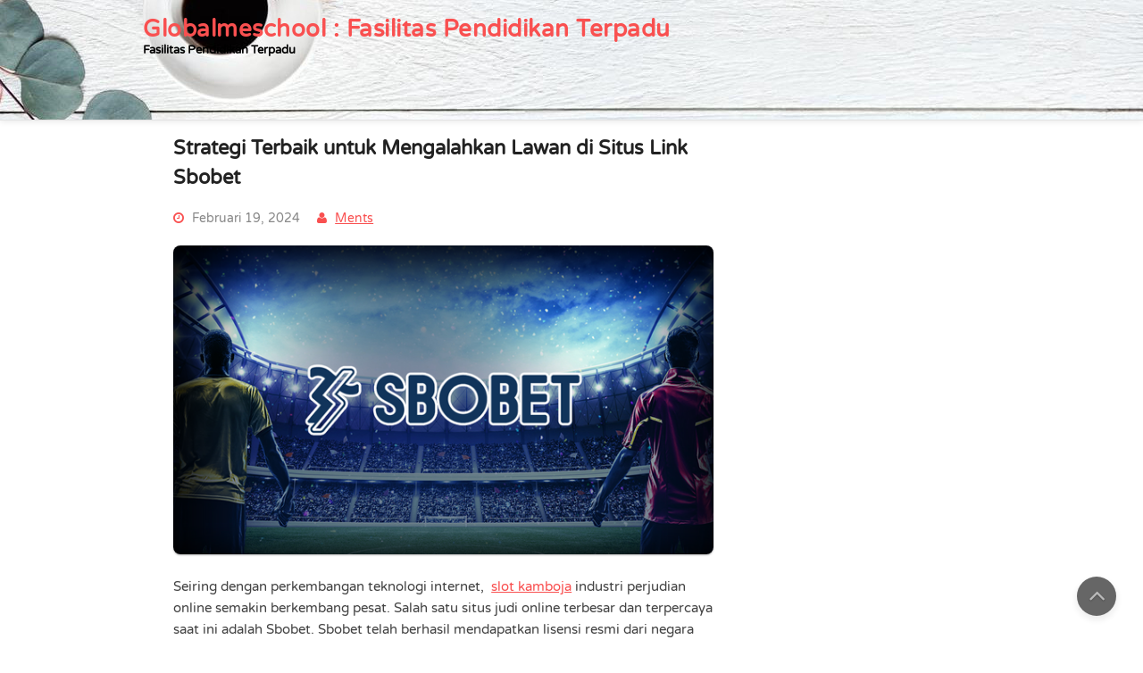

--- FILE ---
content_type: text/html; charset=UTF-8
request_url: https://www.globalmeschool.com/strategi-terbaik-untuk-mengalahkan-lawan-di-situs-link-sbobet/
body_size: 10278
content:
<!DOCTYPE html>
<html lang="id">
	<head>
		<meta charset="UTF-8" />
				<meta name="viewport" content="width=device-width" />
		<meta name='robots' content='index, follow, max-image-preview:large, max-snippet:-1, max-video-preview:-1' />

	<!-- This site is optimized with the Yoast SEO plugin v26.8 - https://yoast.com/product/yoast-seo-wordpress/ -->
	<title>Strategi Terbaik untuk Mengalahkan Lawan di Situs Link Sbobet</title>
	<meta name="description" content="Seiring dengan perkembangan teknologi internet,  slot kamboja industri perjudian online semakin berkembang pesat. Salah satu situs judi online terbesar" />
	<link rel="canonical" href="https://www.globalmeschool.com/strategi-terbaik-untuk-mengalahkan-lawan-di-situs-link-sbobet/" />
	<meta property="og:locale" content="id_ID" />
	<meta property="og:type" content="article" />
	<meta property="og:title" content="Strategi Terbaik untuk Mengalahkan Lawan di Situs Link Sbobet" />
	<meta property="og:description" content="Seiring dengan perkembangan teknologi internet,  slot kamboja industri perjudian online semakin berkembang pesat. Salah satu situs judi online terbesar" />
	<meta property="og:url" content="https://www.globalmeschool.com/strategi-terbaik-untuk-mengalahkan-lawan-di-situs-link-sbobet/" />
	<meta property="og:site_name" content="Globalmeschool : Fasilitas Pendidikan Terpadu" />
	<meta property="article:published_time" content="2024-02-19T12:39:47+00:00" />
	<meta property="og:image" content="https://www.globalmeschool.com/wp-content/uploads/2024/02/p6.png" />
	<meta property="og:image:width" content="640" />
	<meta property="og:image:height" content="366" />
	<meta property="og:image:type" content="image/png" />
	<meta name="author" content="Ments" />
	<meta name="twitter:card" content="summary_large_image" />
	<script type="application/ld+json" class="yoast-schema-graph">{"@context":"https://schema.org","@graph":[{"@type":"Article","@id":"https://www.globalmeschool.com/strategi-terbaik-untuk-mengalahkan-lawan-di-situs-link-sbobet/#article","isPartOf":{"@id":"https://www.globalmeschool.com/strategi-terbaik-untuk-mengalahkan-lawan-di-situs-link-sbobet/"},"author":{"name":"Ments","@id":"https://www.globalmeschool.com/#/schema/person/9f1209d3e8b9b7d2b0a46098a838bd38"},"headline":"Strategi Terbaik untuk Mengalahkan Lawan di Situs Link Sbobet","datePublished":"2024-02-19T12:39:47+00:00","mainEntityOfPage":{"@id":"https://www.globalmeschool.com/strategi-terbaik-untuk-mengalahkan-lawan-di-situs-link-sbobet/"},"wordCount":340,"image":{"@id":"https://www.globalmeschool.com/strategi-terbaik-untuk-mengalahkan-lawan-di-situs-link-sbobet/#primaryimage"},"thumbnailUrl":"https://www.globalmeschool.com/wp-content/uploads/2024/02/p6.png","keywords":["judi online","sbobet","situs judi online","slot","slot kamboja","Slot Online"],"articleSection":["judi online"],"inLanguage":"id"},{"@type":"WebPage","@id":"https://www.globalmeschool.com/strategi-terbaik-untuk-mengalahkan-lawan-di-situs-link-sbobet/","url":"https://www.globalmeschool.com/strategi-terbaik-untuk-mengalahkan-lawan-di-situs-link-sbobet/","name":"Strategi Terbaik untuk Mengalahkan Lawan di Situs Link Sbobet","isPartOf":{"@id":"https://www.globalmeschool.com/#website"},"primaryImageOfPage":{"@id":"https://www.globalmeschool.com/strategi-terbaik-untuk-mengalahkan-lawan-di-situs-link-sbobet/#primaryimage"},"image":{"@id":"https://www.globalmeschool.com/strategi-terbaik-untuk-mengalahkan-lawan-di-situs-link-sbobet/#primaryimage"},"thumbnailUrl":"https://www.globalmeschool.com/wp-content/uploads/2024/02/p6.png","datePublished":"2024-02-19T12:39:47+00:00","author":{"@id":"https://www.globalmeschool.com/#/schema/person/9f1209d3e8b9b7d2b0a46098a838bd38"},"description":"Seiring dengan perkembangan teknologi internet,  slot kamboja industri perjudian online semakin berkembang pesat. Salah satu situs judi online terbesar","inLanguage":"id","potentialAction":[{"@type":"ReadAction","target":["https://www.globalmeschool.com/strategi-terbaik-untuk-mengalahkan-lawan-di-situs-link-sbobet/"]}]},{"@type":"ImageObject","inLanguage":"id","@id":"https://www.globalmeschool.com/strategi-terbaik-untuk-mengalahkan-lawan-di-situs-link-sbobet/#primaryimage","url":"https://www.globalmeschool.com/wp-content/uploads/2024/02/p6.png","contentUrl":"https://www.globalmeschool.com/wp-content/uploads/2024/02/p6.png","width":640,"height":366},{"@type":"WebSite","@id":"https://www.globalmeschool.com/#website","url":"https://www.globalmeschool.com/","name":"Globalmeschool : Fasilitas Pendidikan Terpadu","description":"Fasilitas Pendidikan Terpadu","potentialAction":[{"@type":"SearchAction","target":{"@type":"EntryPoint","urlTemplate":"https://www.globalmeschool.com/?s={search_term_string}"},"query-input":{"@type":"PropertyValueSpecification","valueRequired":true,"valueName":"search_term_string"}}],"inLanguage":"id"},{"@type":"Person","@id":"https://www.globalmeschool.com/#/schema/person/9f1209d3e8b9b7d2b0a46098a838bd38","name":"Ments","image":{"@type":"ImageObject","inLanguage":"id","@id":"https://www.globalmeschool.com/#/schema/person/image/","url":"https://secure.gravatar.com/avatar/bd6b5730771482b285cde5d6f4da44eeab407e96a23716c05291f24254b59c07?s=96&d=mm&r=g","contentUrl":"https://secure.gravatar.com/avatar/bd6b5730771482b285cde5d6f4da44eeab407e96a23716c05291f24254b59c07?s=96&d=mm&r=g","caption":"Ments"},"sameAs":["https://www.globalmeschool.com"]}]}</script>
	<!-- / Yoast SEO plugin. -->


<link rel="alternate" type="application/rss+xml" title="Globalmeschool : Fasilitas Pendidikan Terpadu &raquo; Feed" href="https://www.globalmeschool.com/feed/" />
<link rel="alternate" type="application/rss+xml" title="Globalmeschool : Fasilitas Pendidikan Terpadu &raquo; Umpan Komentar" href="https://www.globalmeschool.com/comments/feed/" />
<link rel="alternate" title="oEmbed (JSON)" type="application/json+oembed" href="https://www.globalmeschool.com/wp-json/oembed/1.0/embed?url=https%3A%2F%2Fwww.globalmeschool.com%2Fstrategi-terbaik-untuk-mengalahkan-lawan-di-situs-link-sbobet%2F" />
<link rel="alternate" title="oEmbed (XML)" type="text/xml+oembed" href="https://www.globalmeschool.com/wp-json/oembed/1.0/embed?url=https%3A%2F%2Fwww.globalmeschool.com%2Fstrategi-terbaik-untuk-mengalahkan-lawan-di-situs-link-sbobet%2F&#038;format=xml" />
<style id='wp-img-auto-sizes-contain-inline-css' type='text/css'>
img:is([sizes=auto i],[sizes^="auto," i]){contain-intrinsic-size:3000px 1500px}
/*# sourceURL=wp-img-auto-sizes-contain-inline-css */
</style>
<style id='wp-emoji-styles-inline-css' type='text/css'>

	img.wp-smiley, img.emoji {
		display: inline !important;
		border: none !important;
		box-shadow: none !important;
		height: 1em !important;
		width: 1em !important;
		margin: 0 0.07em !important;
		vertical-align: -0.1em !important;
		background: none !important;
		padding: 0 !important;
	}
/*# sourceURL=wp-emoji-styles-inline-css */
</style>
<style id='wp-block-library-inline-css' type='text/css'>
:root{--wp-block-synced-color:#7a00df;--wp-block-synced-color--rgb:122,0,223;--wp-bound-block-color:var(--wp-block-synced-color);--wp-editor-canvas-background:#ddd;--wp-admin-theme-color:#007cba;--wp-admin-theme-color--rgb:0,124,186;--wp-admin-theme-color-darker-10:#006ba1;--wp-admin-theme-color-darker-10--rgb:0,107,160.5;--wp-admin-theme-color-darker-20:#005a87;--wp-admin-theme-color-darker-20--rgb:0,90,135;--wp-admin-border-width-focus:2px}@media (min-resolution:192dpi){:root{--wp-admin-border-width-focus:1.5px}}.wp-element-button{cursor:pointer}:root .has-very-light-gray-background-color{background-color:#eee}:root .has-very-dark-gray-background-color{background-color:#313131}:root .has-very-light-gray-color{color:#eee}:root .has-very-dark-gray-color{color:#313131}:root .has-vivid-green-cyan-to-vivid-cyan-blue-gradient-background{background:linear-gradient(135deg,#00d084,#0693e3)}:root .has-purple-crush-gradient-background{background:linear-gradient(135deg,#34e2e4,#4721fb 50%,#ab1dfe)}:root .has-hazy-dawn-gradient-background{background:linear-gradient(135deg,#faaca8,#dad0ec)}:root .has-subdued-olive-gradient-background{background:linear-gradient(135deg,#fafae1,#67a671)}:root .has-atomic-cream-gradient-background{background:linear-gradient(135deg,#fdd79a,#004a59)}:root .has-nightshade-gradient-background{background:linear-gradient(135deg,#330968,#31cdcf)}:root .has-midnight-gradient-background{background:linear-gradient(135deg,#020381,#2874fc)}:root{--wp--preset--font-size--normal:16px;--wp--preset--font-size--huge:42px}.has-regular-font-size{font-size:1em}.has-larger-font-size{font-size:2.625em}.has-normal-font-size{font-size:var(--wp--preset--font-size--normal)}.has-huge-font-size{font-size:var(--wp--preset--font-size--huge)}.has-text-align-center{text-align:center}.has-text-align-left{text-align:left}.has-text-align-right{text-align:right}.has-fit-text{white-space:nowrap!important}#end-resizable-editor-section{display:none}.aligncenter{clear:both}.items-justified-left{justify-content:flex-start}.items-justified-center{justify-content:center}.items-justified-right{justify-content:flex-end}.items-justified-space-between{justify-content:space-between}.screen-reader-text{border:0;clip-path:inset(50%);height:1px;margin:-1px;overflow:hidden;padding:0;position:absolute;width:1px;word-wrap:normal!important}.screen-reader-text:focus{background-color:#ddd;clip-path:none;color:#444;display:block;font-size:1em;height:auto;left:5px;line-height:normal;padding:15px 23px 14px;text-decoration:none;top:5px;width:auto;z-index:100000}html :where(.has-border-color){border-style:solid}html :where([style*=border-top-color]){border-top-style:solid}html :where([style*=border-right-color]){border-right-style:solid}html :where([style*=border-bottom-color]){border-bottom-style:solid}html :where([style*=border-left-color]){border-left-style:solid}html :where([style*=border-width]){border-style:solid}html :where([style*=border-top-width]){border-top-style:solid}html :where([style*=border-right-width]){border-right-style:solid}html :where([style*=border-bottom-width]){border-bottom-style:solid}html :where([style*=border-left-width]){border-left-style:solid}html :where(img[class*=wp-image-]){height:auto;max-width:100%}:where(figure){margin:0 0 1em}html :where(.is-position-sticky){--wp-admin--admin-bar--position-offset:var(--wp-admin--admin-bar--height,0px)}@media screen and (max-width:600px){html :where(.is-position-sticky){--wp-admin--admin-bar--position-offset:0px}}

/*# sourceURL=wp-block-library-inline-css */
</style><style id='global-styles-inline-css' type='text/css'>
:root{--wp--preset--aspect-ratio--square: 1;--wp--preset--aspect-ratio--4-3: 4/3;--wp--preset--aspect-ratio--3-4: 3/4;--wp--preset--aspect-ratio--3-2: 3/2;--wp--preset--aspect-ratio--2-3: 2/3;--wp--preset--aspect-ratio--16-9: 16/9;--wp--preset--aspect-ratio--9-16: 9/16;--wp--preset--color--black: #000000;--wp--preset--color--cyan-bluish-gray: #abb8c3;--wp--preset--color--white: #ffffff;--wp--preset--color--pale-pink: #f78da7;--wp--preset--color--vivid-red: #cf2e2e;--wp--preset--color--luminous-vivid-orange: #ff6900;--wp--preset--color--luminous-vivid-amber: #fcb900;--wp--preset--color--light-green-cyan: #7bdcb5;--wp--preset--color--vivid-green-cyan: #00d084;--wp--preset--color--pale-cyan-blue: #8ed1fc;--wp--preset--color--vivid-cyan-blue: #0693e3;--wp--preset--color--vivid-purple: #9b51e0;--wp--preset--gradient--vivid-cyan-blue-to-vivid-purple: linear-gradient(135deg,rgb(6,147,227) 0%,rgb(155,81,224) 100%);--wp--preset--gradient--light-green-cyan-to-vivid-green-cyan: linear-gradient(135deg,rgb(122,220,180) 0%,rgb(0,208,130) 100%);--wp--preset--gradient--luminous-vivid-amber-to-luminous-vivid-orange: linear-gradient(135deg,rgb(252,185,0) 0%,rgb(255,105,0) 100%);--wp--preset--gradient--luminous-vivid-orange-to-vivid-red: linear-gradient(135deg,rgb(255,105,0) 0%,rgb(207,46,46) 100%);--wp--preset--gradient--very-light-gray-to-cyan-bluish-gray: linear-gradient(135deg,rgb(238,238,238) 0%,rgb(169,184,195) 100%);--wp--preset--gradient--cool-to-warm-spectrum: linear-gradient(135deg,rgb(74,234,220) 0%,rgb(151,120,209) 20%,rgb(207,42,186) 40%,rgb(238,44,130) 60%,rgb(251,105,98) 80%,rgb(254,248,76) 100%);--wp--preset--gradient--blush-light-purple: linear-gradient(135deg,rgb(255,206,236) 0%,rgb(152,150,240) 100%);--wp--preset--gradient--blush-bordeaux: linear-gradient(135deg,rgb(254,205,165) 0%,rgb(254,45,45) 50%,rgb(107,0,62) 100%);--wp--preset--gradient--luminous-dusk: linear-gradient(135deg,rgb(255,203,112) 0%,rgb(199,81,192) 50%,rgb(65,88,208) 100%);--wp--preset--gradient--pale-ocean: linear-gradient(135deg,rgb(255,245,203) 0%,rgb(182,227,212) 50%,rgb(51,167,181) 100%);--wp--preset--gradient--electric-grass: linear-gradient(135deg,rgb(202,248,128) 0%,rgb(113,206,126) 100%);--wp--preset--gradient--midnight: linear-gradient(135deg,rgb(2,3,129) 0%,rgb(40,116,252) 100%);--wp--preset--font-size--small: 13px;--wp--preset--font-size--medium: 20px;--wp--preset--font-size--large: 36px;--wp--preset--font-size--x-large: 42px;--wp--preset--spacing--20: 0.44rem;--wp--preset--spacing--30: 0.67rem;--wp--preset--spacing--40: 1rem;--wp--preset--spacing--50: 1.5rem;--wp--preset--spacing--60: 2.25rem;--wp--preset--spacing--70: 3.38rem;--wp--preset--spacing--80: 5.06rem;--wp--preset--shadow--natural: 6px 6px 9px rgba(0, 0, 0, 0.2);--wp--preset--shadow--deep: 12px 12px 50px rgba(0, 0, 0, 0.4);--wp--preset--shadow--sharp: 6px 6px 0px rgba(0, 0, 0, 0.2);--wp--preset--shadow--outlined: 6px 6px 0px -3px rgb(255, 255, 255), 6px 6px rgb(0, 0, 0);--wp--preset--shadow--crisp: 6px 6px 0px rgb(0, 0, 0);}:where(.is-layout-flex){gap: 0.5em;}:where(.is-layout-grid){gap: 0.5em;}body .is-layout-flex{display: flex;}.is-layout-flex{flex-wrap: wrap;align-items: center;}.is-layout-flex > :is(*, div){margin: 0;}body .is-layout-grid{display: grid;}.is-layout-grid > :is(*, div){margin: 0;}:where(.wp-block-columns.is-layout-flex){gap: 2em;}:where(.wp-block-columns.is-layout-grid){gap: 2em;}:where(.wp-block-post-template.is-layout-flex){gap: 1.25em;}:where(.wp-block-post-template.is-layout-grid){gap: 1.25em;}.has-black-color{color: var(--wp--preset--color--black) !important;}.has-cyan-bluish-gray-color{color: var(--wp--preset--color--cyan-bluish-gray) !important;}.has-white-color{color: var(--wp--preset--color--white) !important;}.has-pale-pink-color{color: var(--wp--preset--color--pale-pink) !important;}.has-vivid-red-color{color: var(--wp--preset--color--vivid-red) !important;}.has-luminous-vivid-orange-color{color: var(--wp--preset--color--luminous-vivid-orange) !important;}.has-luminous-vivid-amber-color{color: var(--wp--preset--color--luminous-vivid-amber) !important;}.has-light-green-cyan-color{color: var(--wp--preset--color--light-green-cyan) !important;}.has-vivid-green-cyan-color{color: var(--wp--preset--color--vivid-green-cyan) !important;}.has-pale-cyan-blue-color{color: var(--wp--preset--color--pale-cyan-blue) !important;}.has-vivid-cyan-blue-color{color: var(--wp--preset--color--vivid-cyan-blue) !important;}.has-vivid-purple-color{color: var(--wp--preset--color--vivid-purple) !important;}.has-black-background-color{background-color: var(--wp--preset--color--black) !important;}.has-cyan-bluish-gray-background-color{background-color: var(--wp--preset--color--cyan-bluish-gray) !important;}.has-white-background-color{background-color: var(--wp--preset--color--white) !important;}.has-pale-pink-background-color{background-color: var(--wp--preset--color--pale-pink) !important;}.has-vivid-red-background-color{background-color: var(--wp--preset--color--vivid-red) !important;}.has-luminous-vivid-orange-background-color{background-color: var(--wp--preset--color--luminous-vivid-orange) !important;}.has-luminous-vivid-amber-background-color{background-color: var(--wp--preset--color--luminous-vivid-amber) !important;}.has-light-green-cyan-background-color{background-color: var(--wp--preset--color--light-green-cyan) !important;}.has-vivid-green-cyan-background-color{background-color: var(--wp--preset--color--vivid-green-cyan) !important;}.has-pale-cyan-blue-background-color{background-color: var(--wp--preset--color--pale-cyan-blue) !important;}.has-vivid-cyan-blue-background-color{background-color: var(--wp--preset--color--vivid-cyan-blue) !important;}.has-vivid-purple-background-color{background-color: var(--wp--preset--color--vivid-purple) !important;}.has-black-border-color{border-color: var(--wp--preset--color--black) !important;}.has-cyan-bluish-gray-border-color{border-color: var(--wp--preset--color--cyan-bluish-gray) !important;}.has-white-border-color{border-color: var(--wp--preset--color--white) !important;}.has-pale-pink-border-color{border-color: var(--wp--preset--color--pale-pink) !important;}.has-vivid-red-border-color{border-color: var(--wp--preset--color--vivid-red) !important;}.has-luminous-vivid-orange-border-color{border-color: var(--wp--preset--color--luminous-vivid-orange) !important;}.has-luminous-vivid-amber-border-color{border-color: var(--wp--preset--color--luminous-vivid-amber) !important;}.has-light-green-cyan-border-color{border-color: var(--wp--preset--color--light-green-cyan) !important;}.has-vivid-green-cyan-border-color{border-color: var(--wp--preset--color--vivid-green-cyan) !important;}.has-pale-cyan-blue-border-color{border-color: var(--wp--preset--color--pale-cyan-blue) !important;}.has-vivid-cyan-blue-border-color{border-color: var(--wp--preset--color--vivid-cyan-blue) !important;}.has-vivid-purple-border-color{border-color: var(--wp--preset--color--vivid-purple) !important;}.has-vivid-cyan-blue-to-vivid-purple-gradient-background{background: var(--wp--preset--gradient--vivid-cyan-blue-to-vivid-purple) !important;}.has-light-green-cyan-to-vivid-green-cyan-gradient-background{background: var(--wp--preset--gradient--light-green-cyan-to-vivid-green-cyan) !important;}.has-luminous-vivid-amber-to-luminous-vivid-orange-gradient-background{background: var(--wp--preset--gradient--luminous-vivid-amber-to-luminous-vivid-orange) !important;}.has-luminous-vivid-orange-to-vivid-red-gradient-background{background: var(--wp--preset--gradient--luminous-vivid-orange-to-vivid-red) !important;}.has-very-light-gray-to-cyan-bluish-gray-gradient-background{background: var(--wp--preset--gradient--very-light-gray-to-cyan-bluish-gray) !important;}.has-cool-to-warm-spectrum-gradient-background{background: var(--wp--preset--gradient--cool-to-warm-spectrum) !important;}.has-blush-light-purple-gradient-background{background: var(--wp--preset--gradient--blush-light-purple) !important;}.has-blush-bordeaux-gradient-background{background: var(--wp--preset--gradient--blush-bordeaux) !important;}.has-luminous-dusk-gradient-background{background: var(--wp--preset--gradient--luminous-dusk) !important;}.has-pale-ocean-gradient-background{background: var(--wp--preset--gradient--pale-ocean) !important;}.has-electric-grass-gradient-background{background: var(--wp--preset--gradient--electric-grass) !important;}.has-midnight-gradient-background{background: var(--wp--preset--gradient--midnight) !important;}.has-small-font-size{font-size: var(--wp--preset--font-size--small) !important;}.has-medium-font-size{font-size: var(--wp--preset--font-size--medium) !important;}.has-large-font-size{font-size: var(--wp--preset--font-size--large) !important;}.has-x-large-font-size{font-size: var(--wp--preset--font-size--x-large) !important;}
/*# sourceURL=global-styles-inline-css */
</style>

<style id='classic-theme-styles-inline-css' type='text/css'>
/*! This file is auto-generated */
.wp-block-button__link{color:#fff;background-color:#32373c;border-radius:9999px;box-shadow:none;text-decoration:none;padding:calc(.667em + 2px) calc(1.333em + 2px);font-size:1.125em}.wp-block-file__button{background:#32373c;color:#fff;text-decoration:none}
/*# sourceURL=/wp-includes/css/classic-themes.min.css */
</style>
<link rel='stylesheet' id='font-awesome-css' href='https://www.globalmeschool.com/wp-content/themes/fportfolio/css/font-awesome.min.css?ver=6.9' type='text/css' media='all' />
<link rel='stylesheet' id='animate-css-css' href='https://www.globalmeschool.com/wp-content/themes/fportfolio/css/animate.css?ver=6.9' type='text/css' media='all' />
<link rel='stylesheet' id='fportfolio-style-css' href='https://www.globalmeschool.com/wp-content/themes/fportfolio/style.css?ver=6.9' type='text/css' media='all' />
<script type="text/javascript" src="https://www.globalmeschool.com/wp-includes/js/jquery/jquery.min.js?ver=3.7.1" id="jquery-core-js"></script>
<script type="text/javascript" src="https://www.globalmeschool.com/wp-includes/js/jquery/jquery-migrate.min.js?ver=3.4.1" id="jquery-migrate-js"></script>
<script type="text/javascript" src="https://www.globalmeschool.com/wp-content/themes/fportfolio/js/viewportchecker.js?ver=6.9" id="viewportchecker-js"></script>
<script type="text/javascript" id="fportfolio-js-js-extra">
/* <![CDATA[ */
var fportfolio_options = {"loading_effect":""};
//# sourceURL=fportfolio-js-js-extra
/* ]]> */
</script>
<script type="text/javascript" src="https://www.globalmeschool.com/wp-content/themes/fportfolio/js/fportfolio.js?ver=6.9" id="fportfolio-js-js"></script>
<script type="text/javascript" src="https://www.globalmeschool.com/wp-content/themes/fportfolio/js/jquery.resize.js?ver=6.9" id="jquery.resize-js"></script>
<script type="text/javascript" src="https://www.globalmeschool.com/wp-content/themes/fportfolio/js/jquery.waitforimages.js?ver=6.9" id="jquery.waitforimages-js"></script>
<script type="text/javascript" src="https://www.globalmeschool.com/wp-content/themes/fportfolio/js/modernizr.js?ver=6.9" id="modernizr-js"></script>
<script type="text/javascript" src="https://www.globalmeschool.com/wp-content/themes/fportfolio/js/jquery.carousel-3d.js?ver=6.9" id="jquery.carousel-3d-js"></script>
<link rel="https://api.w.org/" href="https://www.globalmeschool.com/wp-json/" /><link rel="alternate" title="JSON" type="application/json" href="https://www.globalmeschool.com/wp-json/wp/v2/posts/1044" /><link rel="EditURI" type="application/rsd+xml" title="RSD" href="https://www.globalmeschool.com/xmlrpc.php?rsd" />
<meta name="generator" content="WordPress 6.9" />
<link rel='shortlink' href='https://www.globalmeschool.com/?p=1044' />
<style type="text/css">.recentcomments a{display:inline !important;padding:0 !important;margin:0 !important;}</style>    <style type="text/css">
        
                #header-main-fixed {background-image: url("https://www.globalmeschool.com/wp-content/themes/fportfolio/images/custom-header.jpg");}

        
            </style>
	</head>
	<body class="wp-singular post-template-default single single-post postid-1044 single-format-standard wp-theme-fportfolio">
				<a class="skip-link screen-reader-text" href="#main-content-wrapper">
			Skip to content		</a>
		<div id="body-content-wrapper">
			
			<header id="header-main-fixed">

				<div id="header-content-wrapper">

					<div id="header-logo">
						<div id="site-identity"><a href="https://www.globalmeschool.com/" title="Globalmeschool : Fasilitas Pendidikan Terpadu"><h1 class="entry-title">Globalmeschool : Fasilitas Pendidikan Terpadu</h1></a><strong>Fasilitas Pendidikan Terpadu</strong></div>					</div><!-- #header-logo -->

										<div id="header-widget-area">
												<div class="clear"></div>
					</div><!-- #header-widget-area -->

					<div class="clear"></div>
					
					<nav id="navmain">
					
						<div class="menu"></div>
					</nav><!-- #navmain -->
					
					<div class="clear">
					</div><!-- .clear -->
					
				</div><!-- #header-content-wrapper -->
				
			</header><!-- #header-main-fixed -->

			<div id="header-below-menu-area">
										<div class="clear"></div>
			</div>

			
<div id="main-content-wrapper">

	<div id="main-content">

		
<article id="post-1044" class="post-1044 post type-post status-publish format-standard has-post-thumbnail hentry category-judi-online tag-judi-online tag-sbobet tag-situs-judi-online tag-slot tag-slot-kamboja tag-slot-online">

	
			<h1 class="entry-title">
				Strategi Terbaik untuk Mengalahkan Lawan di Situs Link Sbobet			</h1>

	
	<div class="before-content">
		
		
				<span class="icon clock-icon">
					<time datetime="2024-02-19T19:39:47+07:00">Februari 19, 2024</time>
				</span><!-- .clock-icon -->
			
				
		<span class="icon author-icon">
			<a href="https://www.globalmeschool.com/author/ments/" title="Pos-pos oleh Ments" rel="author">Ments</a>		</span><!-- .author-icon -->
		
				
				
		
	</div><!-- .before-content -->

	
				<div class="content">
					<img width="640" height="366" src="https://www.globalmeschool.com/wp-content/uploads/2024/02/p6.png" class="attachment-post-thumbnail size-post-thumbnail wp-post-image" alt="" decoding="async" fetchpriority="high" srcset="https://www.globalmeschool.com/wp-content/uploads/2024/02/p6.png 640w, https://www.globalmeschool.com/wp-content/uploads/2024/02/p6-300x172.png 300w" sizes="(max-width: 640px) 100vw, 640px" /><p>Seiring dengan perkembangan teknologi internet,  <a href="https://www.medcafetahoe.com/">slot kamboja</a> industri perjudian online semakin berkembang pesat. Salah satu situs judi online terbesar dan terpercaya saat ini adalah Sbobet. Sbobet telah berhasil mendapatkan lisensi resmi dari negara Kamboja, yang dikenal sebagai salah satu destinasi utama bagi pecinta judi online.</p>
<h2>Cara Bermain Slot Gacor 777 dengan Mudah di Server Kamboja</h2>
<p>Server Kamboja telah menjadi pilihan terbaik bagi para pemain judi online karena keamanan dan keandalannya. Dengan server yang handal dan canggih, pemain dapat menikmati berbagai jenis permainan judi online dengan lancar dan tanpa hambatan. Salah satu permainan favorit di server Kamboja adalah slot gacor 777. Slot gacor 777 merupakan permainan slot yang sangat populer di kalangan pecinta judi online karena tingkat kemenangannya yang tinggi.</p>
<h3>Rahasia Kemenangan di Situs Link Sbobet Terpercaya</h3>
<p>Selain slot gacor 777, pemain juga dapat menikmati berbagai jenis permainan judi online lainnya di server Kamboja. Salah satu permainan yang tidak boleh Anda lewatkan adalah slot Kamboja. Slot Kamboja adalah permainan slot yang didesain khusus untuk memanjakan para pemain judi online dengan grafis yang menarik dan fitur-fitur yang menguntungkan.</p>
<h3>Mengapa Anda Harus Punya Akun Pro di Server Kamboja 2024</h3>
<p>Sbobet juga telah menyediakan layanan berbasis wap sehingga para pemain dapat mengakses situs  <a href="https://www.420-smokeshop.com/">sbobet</a> dengan mudah melalui perangkat mobile mereka. Dengan menggunakan situs Sbobet wap, para pemain dapat melakukan taruhan judi online kapan saja dan di mana saja tanpa perlu khawatir akan koneksi internet yang lambat.</p>
<h3>Tips Bermain Slot Gacor 777 Agar Selalu Menang</h3>
<p>Dengan semua fitur dan layanan unggulan yang ditawarkan oleh server Kamboja, tidak heran jika Kamboja menjadi destinasi utama bagi pecinta judi online di tahun 2024. Para pemain dapat menikmati berbagai jenis permainan judi online yang seru dan menguntungkan dengan aman dan nyaman di server Kamboja.</p>
<p>Sebagai penutup, server Kamboja 2024 merupakan destinasi terbaik bagi pecinta judi online Sbobet. Dengan berbagai jenis permainan judi online yang tersedia dan teknologi canggih yang digunakan, pemain dapat menikmati pengalaman bermain yang tak terlupakan. Jadi, jangan ragu untuk bergabung dan merasakan sensasi bermain di server Kamboja 2024. Selamat bermain dan semoga hoki selalu bersama Anda!</p>
				</div><!-- .content -->

	
	<div class="after-content">
		
		
										
								<span class="icon category-icon">
									Categories:									<a href="https://www.globalmeschool.com/category/judi-online/" rel="category tag">judi online</a>								</span><!-- .category-icon -->

									
					
								<span class="icon tags-icon">
										Tags:										Tag: <a href="https://www.globalmeschool.com/tag/judi-online/" rel="tag">judi online</a>, <a href="https://www.globalmeschool.com/tag/sbobet/" rel="tag">sbobet</a>, <a href="https://www.globalmeschool.com/tag/situs-judi-online/" rel="tag">situs judi online</a>, <a href="https://www.globalmeschool.com/tag/slot/" rel="tag">slot</a>, <a href="https://www.globalmeschool.com/tag/slot-kamboja/" rel="tag">slot kamboja</a>, <a href="https://www.globalmeschool.com/tag/slot-online/" rel="tag">Slot Online</a>								</span><!-- .tags-icon -->

					
				
	</div><!-- .after-content -->
	
		
</article><!-- #post-## -->

	<nav class="navigation post-navigation" aria-label="Pos">
		<h2 class="screen-reader-text">Navigasi pos</h2>
		<div class="nav-links"><div class="nav-previous"><a href="https://www.globalmeschool.com/dapatkan-serunya-bermain-di-situs-slot-nexus-engine-dengan-kemungkinan-memenangkan-jackpot-tinggi/" rel="prev">Previous Post: Dapatkan Serunya Bermain di Situs Slot Nexus Engine dengan Kemungkinan Memenangkan Jackpot Tinggi</a></div><div class="nav-next"><a href="https://www.globalmeschool.com/petualangan-slot-terbaik-selamat-datang-di-dunia-slot777/" rel="next">Next Post: Petualangan Slot Terbaik: Selamat Datang di Dunia SLOT777</a></div></div>
	</nav>
	
	</div><!-- #main-content -->

	
<aside id="sidebar">

		
<div class="search-wrapper">
	<form method="get" action="https://www.globalmeschool.com/">
		<input type="text" name="s" size="20" class="search-textbox" placeholder="Search..." tabindex="1" required />
		<button type="submit" class="search-button"></button>
	</form>
</div><!-- .search-wrapper -->
		
		<div class="sidebar-before-title"></div><h3 class="sidebar-title">Pos-pos Terbaru</h3><div class="sidebar-after-title"></div>
		<ul>
											<li>
					<a href="https://www.globalmeschool.com/strategi-menang-mudah-di-ceriabet-platform-resmi/">Strategi Menang Mudah di Ceriabet Platform Resmi</a>
									</li>
											<li>
					<a href="https://www.globalmeschool.com/ceriabet-permainan-seru-yang-bisa-membawa-kemenangan-besar/">Ceriabet: Permainan Seru yang Bisa Membawa Kemenangan Besar!</a>
									</li>
											<li>
					<a href="https://www.globalmeschool.com/eksplorasi-alam-dan-budaya-nusantara-dengan-sensasi-wisata-baru/">Eksplorasi Alam dan Budaya Nusantara dengan Sensasi Wisata Baru</a>
									</li>
											<li>
					<a href="https://www.globalmeschool.com/mengetahui-rtp-slot-untuk-menghindari-mesin-slot-tidak-menguntungkan/">Mengetahui RTP Slot untuk Menghindari Mesin Slot Tidak Menguntungkan</a>
									</li>
											<li>
					<a href="https://www.globalmeschool.com/budaya-nusantara-dan-keindahan-alam-dalam-satu-perjalanan-menikmati-harmoni-indonesia/">Budaya Nusantara dan Keindahan Alam dalam Satu Perjalanan: Menikmati Harmoni Indonesia</a>
									</li>
					</ul>

		<div class="sidebar-before-title"></div><h3 class="sidebar-title">Komentar Terbaru</h3><div class="sidebar-after-title"></div><ul id="recentcomments"></ul><div class="sidebar-before-title"></div><h3 class="sidebar-title">Arsip</h3><div class="sidebar-after-title"></div>
			<ul>
					<li><a href='https://www.globalmeschool.com/2026/01/'>Januari 2026</a></li>
	<li><a href='https://www.globalmeschool.com/2025/12/'>Desember 2025</a></li>
	<li><a href='https://www.globalmeschool.com/2025/11/'>November 2025</a></li>
	<li><a href='https://www.globalmeschool.com/2025/10/'>Oktober 2025</a></li>
	<li><a href='https://www.globalmeschool.com/2025/09/'>September 2025</a></li>
	<li><a href='https://www.globalmeschool.com/2025/08/'>Agustus 2025</a></li>
	<li><a href='https://www.globalmeschool.com/2025/07/'>Juli 2025</a></li>
	<li><a href='https://www.globalmeschool.com/2025/06/'>Juni 2025</a></li>
	<li><a href='https://www.globalmeschool.com/2025/05/'>Mei 2025</a></li>
	<li><a href='https://www.globalmeschool.com/2025/04/'>April 2025</a></li>
	<li><a href='https://www.globalmeschool.com/2025/03/'>Maret 2025</a></li>
	<li><a href='https://www.globalmeschool.com/2025/02/'>Februari 2025</a></li>
	<li><a href='https://www.globalmeschool.com/2025/01/'>Januari 2025</a></li>
	<li><a href='https://www.globalmeschool.com/2024/12/'>Desember 2024</a></li>
	<li><a href='https://www.globalmeschool.com/2024/11/'>November 2024</a></li>
	<li><a href='https://www.globalmeschool.com/2024/10/'>Oktober 2024</a></li>
	<li><a href='https://www.globalmeschool.com/2024/09/'>September 2024</a></li>
	<li><a href='https://www.globalmeschool.com/2024/08/'>Agustus 2024</a></li>
	<li><a href='https://www.globalmeschool.com/2024/07/'>Juli 2024</a></li>
	<li><a href='https://www.globalmeschool.com/2024/06/'>Juni 2024</a></li>
	<li><a href='https://www.globalmeschool.com/2024/05/'>Mei 2024</a></li>
	<li><a href='https://www.globalmeschool.com/2024/04/'>April 2024</a></li>
	<li><a href='https://www.globalmeschool.com/2024/03/'>Maret 2024</a></li>
	<li><a href='https://www.globalmeschool.com/2024/02/'>Februari 2024</a></li>
	<li><a href='https://www.globalmeschool.com/2024/01/'>Januari 2024</a></li>
	<li><a href='https://www.globalmeschool.com/2023/12/'>Desember 2023</a></li>
	<li><a href='https://www.globalmeschool.com/2023/11/'>November 2023</a></li>
	<li><a href='https://www.globalmeschool.com/2023/10/'>Oktober 2023</a></li>
	<li><a href='https://www.globalmeschool.com/2023/09/'>September 2023</a></li>
	<li><a href='https://www.globalmeschool.com/2023/08/'>Agustus 2023</a></li>
	<li><a href='https://www.globalmeschool.com/2023/07/'>Juli 2023</a></li>
	<li><a href='https://www.globalmeschool.com/2023/06/'>Juni 2023</a></li>
	<li><a href='https://www.globalmeschool.com/2023/05/'>Mei 2023</a></li>
	<li><a href='https://www.globalmeschool.com/2023/04/'>April 2023</a></li>
	<li><a href='https://www.globalmeschool.com/2023/03/'>Maret 2023</a></li>
	<li><a href='https://www.globalmeschool.com/2023/02/'>Februari 2023</a></li>
	<li><a href='https://www.globalmeschool.com/2023/01/'>Januari 2023</a></li>
	<li><a href='https://www.globalmeschool.com/2022/08/'>Agustus 2022</a></li>
	<li><a href='https://www.globalmeschool.com/2022/07/'>Juli 2022</a></li>
	<li><a href='https://www.globalmeschool.com/2022/06/'>Juni 2022</a></li>
	<li><a href='https://www.globalmeschool.com/2022/05/'>Mei 2022</a></li>
	<li><a href='https://www.globalmeschool.com/2022/04/'>April 2022</a></li>
	<li><a href='https://www.globalmeschool.com/2022/03/'>Maret 2022</a></li>
	<li><a href='https://www.globalmeschool.com/2022/02/'>Februari 2022</a></li>
	<li><a href='https://www.globalmeschool.com/2022/01/'>Januari 2022</a></li>
	<li><a href='https://www.globalmeschool.com/2021/10/'>Oktober 2021</a></li>
	<li><a href='https://www.globalmeschool.com/2021/09/'>September 2021</a></li>
	<li><a href='https://www.globalmeschool.com/2021/06/'>Juni 2021</a></li>
	<li><a href='https://www.globalmeschool.com/2017/08/'>Agustus 2017</a></li>
	<li><a href='https://www.globalmeschool.com/2017/03/'>Maret 2017</a></li>
			</ul>

			<div class="sidebar-before-title"></div><h3 class="sidebar-title">Kategori</h3><div class="sidebar-after-title"></div>
			<ul>
					<li class="cat-item cat-item-890"><a href="https://www.globalmeschool.com/category/budaya/">Budaya</a>
</li>
	<li class="cat-item cat-item-97"><a href="https://www.globalmeschool.com/category/cara-mendidik-anak/">Cara Mendidik Anak</a>
</li>
	<li class="cat-item cat-item-96"><a href="https://www.globalmeschool.com/category/film-inspirasi/">Film Inspirasi</a>
</li>
	<li class="cat-item cat-item-515"><a href="https://www.globalmeschool.com/category/gates-of-olympus/">Gates Of Olympus</a>
</li>
	<li class="cat-item cat-item-128"><a href="https://www.globalmeschool.com/category/judi-online/">judi online</a>
</li>
	<li class="cat-item cat-item-18"><a href="https://www.globalmeschool.com/category/kerang/">Kerang</a>
</li>
	<li class="cat-item cat-item-95"><a href="https://www.globalmeschool.com/category/kuliah/">Kuliah</a>
</li>
	<li class="cat-item cat-item-7"><a href="https://www.globalmeschool.com/category/pendidikan/">Pendidikan</a>
</li>
	<li class="cat-item cat-item-278"><a href="https://www.globalmeschool.com/category/sbobet/">sbobet</a>
</li>
	<li class="cat-item cat-item-139"><a href="https://www.globalmeschool.com/category/sejarah/">Sejarah</a>
</li>
	<li class="cat-item cat-item-136"><a href="https://www.globalmeschool.com/category/slot/">Slot</a>
</li>
	<li class="cat-item cat-item-560"><a href="https://www.globalmeschool.com/category/slot-bet-100/">slot bet 100</a>
</li>
	<li class="cat-item cat-item-576"><a href="https://www.globalmeschool.com/category/slot88/">slot88</a>
</li>
	<li class="cat-item cat-item-563"><a href="https://www.globalmeschool.com/category/starlight-princess/">starlight princess</a>
</li>
	<li class="cat-item cat-item-98"><a href="https://www.globalmeschool.com/category/tips-kehidupan/">Tips Kehidupan</a>
</li>
	<li class="cat-item cat-item-1"><a href="https://www.globalmeschool.com/category/uncategorized/">Uncategorized</a>
</li>
	<li class="cat-item cat-item-884"><a href="https://www.globalmeschool.com/category/wisata/">wisata</a>
</li>
			</ul>

			
</aside><!-- #sidebar -->	
</div><!-- #main-content-wrapper -->

			<a href="#" class="scrollup"></a>
			<footer id="footer-main">
			
				<div id="footer-content-wrapper">

					
<div id="footer-cols">

	<div id="footer-cols-inner">

				<div class="col3a">
					</div><!-- .col3a -->
		
				<div class="col3b">
					</div><!-- .col3b -->
		
				<div class="col3c">
					</div><!-- .col3c -->
		
		<div class="clear">
		</div><!-- .clear -->

	</div><!-- #footer-cols-inner -->

</div><!-- #footer-cols -->					
					<nav id="footer-menu">
						<div class="menu"></div>
					</nav>
					
				</div><!-- #footer-content-wrapper -->
				
			</footer>
			<div id="footer-bottom-area">
				<div id="footer-bottom-content-wrapper">
					<div id="copyright">
					
						<p>
						 	 <a href="https://tishonator.com/product/fportfolio" title="fportfolio Theme">
							fPortfolio Theme</a> powered by <a href="http://wordpress.org/" title="WordPress">
							WordPress</a>
						</p>
						
					</div><!-- #copyright -->
				</div>
			</div><!-- #footer-main -->

		</div><!-- #body-content-wrapper -->
		<script type="speculationrules">
{"prefetch":[{"source":"document","where":{"and":[{"href_matches":"/*"},{"not":{"href_matches":["/wp-*.php","/wp-admin/*","/wp-content/uploads/*","/wp-content/*","/wp-content/plugins/*","/wp-content/themes/fportfolio/*","/*\\?(.+)"]}},{"not":{"selector_matches":"a[rel~=\"nofollow\"]"}},{"not":{"selector_matches":".no-prefetch, .no-prefetch a"}}]},"eagerness":"conservative"}]}
</script>
	<script>
	/(trident|msie)/i.test(navigator.userAgent)&&document.getElementById&&window.addEventListener&&window.addEventListener("hashchange",function(){var t,e=location.hash.substring(1);/^[A-z0-9_-]+$/.test(e)&&(t=document.getElementById(e))&&(/^(?:a|select|input|button|textarea)$/i.test(t.tagName)||(t.tabIndex=-1),t.focus())},!1);
	</script>
	<script id="wp-emoji-settings" type="application/json">
{"baseUrl":"https://s.w.org/images/core/emoji/17.0.2/72x72/","ext":".png","svgUrl":"https://s.w.org/images/core/emoji/17.0.2/svg/","svgExt":".svg","source":{"concatemoji":"https://www.globalmeschool.com/wp-includes/js/wp-emoji-release.min.js?ver=6.9"}}
</script>
<script type="module">
/* <![CDATA[ */
/*! This file is auto-generated */
const a=JSON.parse(document.getElementById("wp-emoji-settings").textContent),o=(window._wpemojiSettings=a,"wpEmojiSettingsSupports"),s=["flag","emoji"];function i(e){try{var t={supportTests:e,timestamp:(new Date).valueOf()};sessionStorage.setItem(o,JSON.stringify(t))}catch(e){}}function c(e,t,n){e.clearRect(0,0,e.canvas.width,e.canvas.height),e.fillText(t,0,0);t=new Uint32Array(e.getImageData(0,0,e.canvas.width,e.canvas.height).data);e.clearRect(0,0,e.canvas.width,e.canvas.height),e.fillText(n,0,0);const a=new Uint32Array(e.getImageData(0,0,e.canvas.width,e.canvas.height).data);return t.every((e,t)=>e===a[t])}function p(e,t){e.clearRect(0,0,e.canvas.width,e.canvas.height),e.fillText(t,0,0);var n=e.getImageData(16,16,1,1);for(let e=0;e<n.data.length;e++)if(0!==n.data[e])return!1;return!0}function u(e,t,n,a){switch(t){case"flag":return n(e,"\ud83c\udff3\ufe0f\u200d\u26a7\ufe0f","\ud83c\udff3\ufe0f\u200b\u26a7\ufe0f")?!1:!n(e,"\ud83c\udde8\ud83c\uddf6","\ud83c\udde8\u200b\ud83c\uddf6")&&!n(e,"\ud83c\udff4\udb40\udc67\udb40\udc62\udb40\udc65\udb40\udc6e\udb40\udc67\udb40\udc7f","\ud83c\udff4\u200b\udb40\udc67\u200b\udb40\udc62\u200b\udb40\udc65\u200b\udb40\udc6e\u200b\udb40\udc67\u200b\udb40\udc7f");case"emoji":return!a(e,"\ud83e\u1fac8")}return!1}function f(e,t,n,a){let r;const o=(r="undefined"!=typeof WorkerGlobalScope&&self instanceof WorkerGlobalScope?new OffscreenCanvas(300,150):document.createElement("canvas")).getContext("2d",{willReadFrequently:!0}),s=(o.textBaseline="top",o.font="600 32px Arial",{});return e.forEach(e=>{s[e]=t(o,e,n,a)}),s}function r(e){var t=document.createElement("script");t.src=e,t.defer=!0,document.head.appendChild(t)}a.supports={everything:!0,everythingExceptFlag:!0},new Promise(t=>{let n=function(){try{var e=JSON.parse(sessionStorage.getItem(o));if("object"==typeof e&&"number"==typeof e.timestamp&&(new Date).valueOf()<e.timestamp+604800&&"object"==typeof e.supportTests)return e.supportTests}catch(e){}return null}();if(!n){if("undefined"!=typeof Worker&&"undefined"!=typeof OffscreenCanvas&&"undefined"!=typeof URL&&URL.createObjectURL&&"undefined"!=typeof Blob)try{var e="postMessage("+f.toString()+"("+[JSON.stringify(s),u.toString(),c.toString(),p.toString()].join(",")+"));",a=new Blob([e],{type:"text/javascript"});const r=new Worker(URL.createObjectURL(a),{name:"wpTestEmojiSupports"});return void(r.onmessage=e=>{i(n=e.data),r.terminate(),t(n)})}catch(e){}i(n=f(s,u,c,p))}t(n)}).then(e=>{for(const n in e)a.supports[n]=e[n],a.supports.everything=a.supports.everything&&a.supports[n],"flag"!==n&&(a.supports.everythingExceptFlag=a.supports.everythingExceptFlag&&a.supports[n]);var t;a.supports.everythingExceptFlag=a.supports.everythingExceptFlag&&!a.supports.flag,a.supports.everything||((t=a.source||{}).concatemoji?r(t.concatemoji):t.wpemoji&&t.twemoji&&(r(t.twemoji),r(t.wpemoji)))});
//# sourceURL=https://www.globalmeschool.com/wp-includes/js/wp-emoji-loader.min.js
/* ]]> */
</script>
	<script defer src="https://static.cloudflareinsights.com/beacon.min.js/vcd15cbe7772f49c399c6a5babf22c1241717689176015" integrity="sha512-ZpsOmlRQV6y907TI0dKBHq9Md29nnaEIPlkf84rnaERnq6zvWvPUqr2ft8M1aS28oN72PdrCzSjY4U6VaAw1EQ==" data-cf-beacon='{"version":"2024.11.0","token":"6abb0bc5635d44a9a3f562c9c6b52c88","r":1,"server_timing":{"name":{"cfCacheStatus":true,"cfEdge":true,"cfExtPri":true,"cfL4":true,"cfOrigin":true,"cfSpeedBrain":true},"location_startswith":null}}' crossorigin="anonymous"></script>
</body>
</html>

--- FILE ---
content_type: text/css
request_url: https://www.globalmeschool.com/wp-content/themes/fportfolio/style.css?ver=6.9
body_size: 20567
content:
/*!
Theme Name: fPortfolio
Description: Responsive WordPress Theme. fPortfolio is a perfect choice for a business work presentation portfolio website, blog, or a just a portfolio site. Features include Built-in Homepage Slider (Displayed Only on a Static Front Page), Animation Effects, Multi-Level Drop-Down Header Menu, W3C Markup Validated, Sidebar Widget Area, Header Widget Area, Header Below Menu Widget Area, Admin Options (Slider Images, Header Logo and Footer Copyright Text), Full-Width Page Template, Search Engine Optimized (SEO), Multiple Browser Compatible (IE9, IE10, IE11, Chrome, Firefox, Opera, and Safari), FontAwesome Integration, Footer Menu, Gutenberg Compatible, and Translation Ready.
Theme URI: https://tishonator.com/product/fportfolio
Author: tishonator
Author URI: https://tishonator.com
Version: 1.7.4
Text Domain: fportfolio
Tags: portfolio, blog, news, two-columns, right-sidebar, custom-logo, custom-background, custom-colors, custom-header, custom-menu, featured-images, post-formats, threaded-comments, translation-ready, sticky-post, theme-options, footer-widgets, full-width-template, front-page-post-form
License: GNU General Public License v2.0
License URI: http://www.gnu.org/licenses/gpl-2.0.html
Requires PHP: 7.0
Requires at least: 6.2
Tested up to: 6.9
*/

/* general styles */
body {
	font-family:"Varela Round",Arial,Helvetica,sans-serif;
	font-size: 13px;
	margin:0;
	padding:0;
	color:#333333; 
	width:100%;
	background-color:#FFFFFF;
}

#body-content-wrapper { 
	position:relative;
	overflow:hidden;
	background-color:#FFFFFF;
}
/* hebrew */
@font-face {
  font-family: 'Varela Round';
  font-style: normal;
  font-weight: 400;
  src: url(./fonts/Varela-Round-google-font-1.woff2) format('woff2');
  unicode-range: U+0590-05FF, U+200C-2010, U+20AA, U+25CC, U+FB1D-FB4F;
}
/* vietnamese */
@font-face {
  font-family: 'Varela Round';
  font-style: normal;
  font-weight: 400;
  src: url(./fonts/Varela-Round-google-font-2.woff2) format('woff2');
  unicode-range: U+0102-0103, U+0110-0111, U+0128-0129, U+0168-0169, U+01A0-01A1, U+01AF-01B0, U+1EA0-1EF9, U+20AB;
}
/* latin-ext */
@font-face {
  font-family: 'Varela Round';
  font-style: normal;
  font-weight: 400;
  src: url(./fonts/Varela-Round-google-font-3.woff2) format('woff2');
  unicode-range: U+0100-024F, U+0259, U+1E00-1EFF, U+2020, U+20A0-20AB, U+20AD-20CF, U+2113, U+2C60-2C7F, U+A720-A7FF;
}
/* latin */
@font-face {
  font-family: 'Varela Round';
  font-style: normal;
  font-weight: 400;
  src: url(./fonts/Varela-Round-google-font-4.woff2) format('woff2');
  unicode-range: U+0000-00FF, U+0131, U+0152-0153, U+02BB-02BC, U+02C6, U+02DA, U+02DC, U+2000-206F, U+2074, U+20AC, U+2122, U+2191, U+2193, U+2212, U+2215, U+FEFF, U+FFFD;
}
input, select, textarea, button, #main .button {
	font-family:inherit;
}

button {
	cursor:pointer;
}

body:before {
	content: none !important;
}

article a {
	text-decoration: underline;
}

.entry-title a,
.post-entry-title a {
	text-decoration: none;
}

.icon:before {
    font-size: 14px;
    margin-right: 5px;
}

a,
.icon:before {
	text-decoration:none;
	outline:none;
	color:#f95050;
}

.skills li .progress {
	background-color:#f95050;
}

a:hover {
	color:#BEBFC1;
}

a img{
	outline:none;
}

a:focus {
  outline: dotted;
  outline-style: dotted;
  text-decoration: underline;
}

input[type="text"]:focus,
input[type="email"]:focus,
input[type="url"]:focus,
input[type="password"]:focus,
input[type="search"]:focus,
input[type="number"]:focus,
input[type="tel"]:focus,
input[type="range"]:focus,
input[type="date"]:focus,
input[type="month"]:focus,
input[type="week"]:focus,
input[type="time"]:focus,
input[type="datetime"]:focus,
input[type="datetime-local"]:focus,
input[type="color"]:focus,
textarea:focus {
  border-color: #000;
  outline: solid rgba(0, 115, 170, 0.15);
  outline-offset: -4px;
}

.button:focus,
button:focus,
input[type="button"]:focus,
input[type="reset"]:focus,
input[type="submit"]:focus {
  outline: dotted;
  outline-offset: -4px;
}

p {
	padding:3px 0 3px 0;
	margin:0;
}

img {
	border:0;
	outline:0;
}

.lb-prev,
.lb-next {
	transition:none !important;
}

select {
	background-color: white;
	border: 1px solid #CCC;
	padding: 8px 3px;
	border-radius: 3px;
}

.quantity input[type="number"] {
    background-color: white;
    border: 1px solid #CCC;
    border-radius: 3px;
    font-size: 16px;
    margin-top: 5px;
}

#main-content-wrapper {
	min-height:100px;
}

#home-content-wrapper img,
#main-content-wrapper img,
#footer-main img {
	max-width:100%;
	height:auto;
	-webkit-box-shadow: 0 1px 2px 0 rgba(0, 0, 0, 0.3);
	-moz-box-shadow: 0 1px 2px 0 rgba(0, 0, 0, 0.3);
	box-shadow: 0 1px 2px 0 rgba(0, 0, 0, 0.3);
}

#home-content-wrapper a:hover img,
#main-content-wrapper a:hover img,
#footer-main a:hover img {
	-webkit-box-shadow: 0 1px 3px 0 rgba(0, 0, 0, 0.7);
	-moz-box-shadow: 0 1px 3px 0 rgba(0, 0, 0, 0.7);
	box-shadow: 0 1px 3px 0 rgba(0, 0, 0, 0.7);
	opacity:1;
}

article,
.recent-posts-slider-after-content {
	line-height:1.5;
}


h1, h2, h3, h4, h5, h6{
	font-weight:400;
	margin:0;
	color:#333333; 
}
	
h1 {
	font-size:28px;
	padding:10px 0 3px 0;
}

h2 {
	font-size:22px;
	padding:5px 0 0 0;
}

h3 {
	font-size:20px;
	padding:8px 0 5px 0;
}

h4 {
	font-size:18px;
	padding:2px 0 1px 0;
}

h5 {
	font-size:16px;
	padding:2px 0 1px 0;
}

h6 {
	font-size:16px;
	padding:2px 0 1px 0;
}

table {
    border-collapse: collapse;
}



td, th {
	padding:10px;
}

#wp-calendar,
#wp-calendar th,
#wp-calendar td {
	border:none;
}

#wp-calendar td,
#wp-calendar th {
	padding:0;
}


embed,
object,
video {
	margin-bottom: 24px;
	max-width: 100%;
}

p > embed,
p > iframe,
p > object,
span > embed,
span > iframe,
span > object {
	margin-bottom: 0;
}


#sidebar select{
	max-width:95%;
}

dt.gallery-icon:before {
	content:'';
	display: none;
}

.custom-logo-link img {
	margin-right:10px;
	max-width:100%;
	height:auto;
}



#header-logo {
    display: flex;
    align-items: center;
}


#footer-bottom-widget-area {
	margin-top:10px;
}

#footer-bottom-area {
	clear:both;
	padding:15px 2% 10px 2%;
	background-color:#fb7f7f;
}

#footer-bottom-area {
	color:#ffffff;
}

#footer-bottom-area a {
	color:#C9C8C8;
}

#footer-bottom-area a:hover {
	color:#001A75;
}

#header-logo h1 {
	padding:0;
}

#navmain li {
	padding:0;
}

ul > li:not(.wp-social-link) {
	padding:3px 0;
	margin:0;
	list-style-type:none;
}

article ul li {
	list-style-type: circle !important;
}

ol > li {
	padding:3px 0;
	margin:0;
}

article ol {
	padding:0 0 0 30px;
}

article ul {
	padding:0 0 0 15px;
}

ul, ol {
	padding:0;
}


.widget > ul,

#sidebar > ul {
	padding-left:0;
}

/* header */
#header-main-fixed {
	min-height:40px;
	clear:both;
	background-color:#f1f1ff; 
	margin:0;
	width:100%;
	z-index:5000;
	color:#000000;
}

#header-main-fixed a h1,
#header-main-fixed a {
	color:#f95050; 
}

#header-main-fixed a:hover {
	text-decoration: none;
	color:#BBBCBC; 
}

#header-spacer {
	width:100%;
}

#header-below-menu-area {
	text-align:center;
}

#header-below-menu-area,
#header-content-wrapper {
	padding:5px 2% 0 2%;
}

.item-arrow-down:after,
.item-arrow-up:after {
	font-family:'FontAwesome';
	font-size:12px;
}

.item-arrow-down:after {
	content:"\f107";
}

.item-arrow-up:after {
	content:"\f106";
}

.header-social-widget {
	display:inline-block;
	text-align:center;
}

.header-social-widget li {
	margin-right:5px !important;
	display:inline;
}

.header-social-widget li:last-of-type {
	margin-right:0;
}

#header-top {
	text-align:center;
}

.search-form-icon:before {
	font-family:'FontAwesome';
	content:"\f002";
	margin:0 2px 0 0;
}

.search-form-icon {
	float:right;
}

#cart-popup-content ul {
	z-index:0 !important;
}

#cart-popup-content {
	max-width:280px;
	z-index:-1;
	position:fixed;
	top:18px;
	background-color:#ffffff;
	color:#000000;
	padding:10px !important;
	border:1px solid #f5f5f5;
}

#search-popup-content {
	z-index:-1;
	position:fixed;
	top:18px;
	background-color:#ffffff;
	padding:10px !important;
	border:1px solid #f5f5f5;
}

#navmain {
	margin:0;
	float:right;
}

#navmain a:hover {
	text-decoration:none;
}

.page-title {
	padding:5px 0 10px 10px !important;
}

article {
    max-width:100%;
}

article,
aside {
	-ms-word-wrap: break-word;
	word-wrap: break-word;
}

/* main content */
#main-content,
#main-content-full,
#main {
	padding:10px 0 0 0;
}

#main-content > article:first-of-type h1 {
	margin-top:0;
	padding-top:0;
}

#main-content-full {
	margin:0 0 20px 2%;
	width:96%;
}

/* sidebar */
#sidebar {
	overflow:hidden;
	padding:10px 0 0 0;
}



#sidebar > ul {
	margin-left:3px;
}

#sidebar .widget {
	margin-bottom:5px;
    clear: both;
}

#infoTxt {
	padding:10px 0 10px 0;
}



article,
.additional-content {
	clear:both;
}

.separator {
	height:1px;
	margin:20px 1% 10px 0;
}



#footer-menu {
	clear:both;
	text-align:center;
	margin:15px 0;
}
#footer-menu ul,
#footer-menu li {
	display:inline;
	padding:0;
	margin:0;
}
#footer-menu li {
	margin-right:20px;
}

#footer-main {
	clear:both;
	background-color:#f95050; 
	color:#ffffff; 
	margin:20px 0 0 0;
	padding:25px 2% 10px 2%;
}

#footer-main a {
	color:#C9C8C8; 
}

#footer-main a:hover {
	color:#001A75; 
}

.footer-social-widget li {
	display:inline;
}

#footer-main input[type="text"] {
	width:130px;
	background-color:#fff;
}

.footer-social-widget a {
	display:inline-block;
	width:20px;
	height:20px;
	line-height:20px;
	text-align:center;
}

.footer-social-widget a:hover {
	text-decoration:none !important;
}

.footer-social-widget a:before {
	font-size:14px;
}

.footer-social-widget li {
	margin-right:5px;
}

#footer-main .post-date {
	margin:0 0 5px 0;
}

.col > ul {
	margin-left:3px;
}

#fsocial {
	clear:both;
	padding:10px 0 5px 0;
	text-align:center;
}

#footer-bottom-area,
#copyright {
	clear:both;
	text-align:center;
}

.social-widget,
.header-social-widget,
.footer-social-widget {
	list-style:none;
	padding:0;
	margin:0;
}

.github16:before {
	content: "\f09b";
}

.github32:before {
	content: "\f092";
}

.bitbucket16:before {
	content: "\f171";
}

.bitbucket32:before {
	content: "\f172";
}

.reddit16:before {
	content: "\f1a1";
}

.reddit32:before {
	content: "\f1a2";
}

.xing16:before {
	content: "\f168";
}

.xing32:before {
	content: "\f169";
}

.slack16:before,
.slack32:before {
	content: "\f198";
}

.wechat16:before,
.wechat32:before {
	content: "\f1d7";
}

.snapchat16:before {
	content: "\f2ab";
}

.snapchat32:before {
	content: "\f2ad";
}

.dribbble16:before,
.dribbble32:before {
	content: "\f17d";
}

.bandcamp16:before,
.bandcamp32:before {
	content: "\f2d5";
}

.lastfm16:before {
	content: "\f202";
}

.lastfm32:before {
	content: "\f203";
}

.soundcloud16:before,
.soundcloud32:before {
  content: "\f1be";
}

.vimeo16:before {
	content: "\f27d";
}

.vimeo32:before {
	content: "\f194";
}

.skype16:before,
.skype32:before {
	content: "\f17e";
}

.deviantart16:before,
.deviantart32:before {
  content: "\f1bd";
}

.yahoo16:before,
.yahoo32:before {
  content: "\f19e";
}

.amazon16:before,
.amazon32:before {
  content: "\f270";
}

.etsy16:before,
.etsy32:before {
  content: "\f2d7";
}

.foursquare16:before,
.foursquare32:before {
  content: "\f180";
}

.quora16:before,
.quora32:before {
  content: "\f2c4";
}

.yelp16:before,
.yelp32:before {
  content: "\f1e9";
}

.github16:before,
.bitbucket16:before,
.reddit16:before,
.xing16:before,
.slack16:before,
.wechat16:before,
.snapchat16:before,
.dribbble16:before,
.bandcamp16:before,
.lastfm16:before,
.soundcloud16:before,
.vimeo16:before,
.skype16:before,
.deviantart16:before,
.yahoo16:before,
.amazon16:before,
.etsy16:before,
.foursquare16:before,
.quora16:before,
.yelp16:before {
	font-family:'FontAwesome';
	font-size: 16px;
}

.github32:before,
.bitbucket32:before,
.reddit32:before,
.xing32:before,
.slack32:before,
.wechat32:before,
.snapchat32:before,
.dribbble32:before,
.bandcamp32:before,
.lastfm32:before,
.vimeo32:before,
.skype32:before,
.deviantart32:before,
.yahoo32:before,
.soundcloud32:before,
.amazon32:before,
.etsy32:before,
.foursquare32:before,
.quora32:before,
.yelp32:before {
	font-family:'FontAwesome';
	font-size: 32px;
}

.facebook16:before {
	content: "\f09a";
}

.facebook32:before {
	content: "\f082";
}

.google16:before {
	content: "\f0d5";
}

.google32:before {
	content: "\f0d4";
}

.linkedin16:before {
	content: "\f0e1";
}

.linkedin32:before {
	content: "\f08c";
}

.rss16:before {
	content: "\f09e";
}

.rss32:before {
	content: "\f143";
}

.youtube16:before {
	content: "\f167";
}

.youtube32:before {
	content: "\f166";
}

.pinterest16:before {
    content: "\f0d2";
}

.pinterest32:before {
    content: "\f0d3";
}

.vk16:before {
    content: "\f189";
}

.vk32:before {
    content: "\f189";
}

.flickr16:before {
    content: "\f16e";
}

.flickr32:before {
    content: "\f16e";
}

.vine16:before {
    content: "\f1ca";
}

.vine32:before {
    content: "\f1ca";
}

.facebook16:before,
.google16:before,

.rss16:before,



.youtube16:before,
.pinterest16:before,
.vk16:before,
.flickr16:before,
.vine16:before {
	font-family:'FontAwesome';
	font-size: 16px;
}

.facebook32:before,
.google32:before,

.rss32:before,



.youtube32:before,
.pinterest32:before,
.vk32:before,
.flickr32:before,
.vine32:before {
	font-family:'FontAwesome';
	font-size: 32px;
}



.header-social-widget a {
	display:inline-block;
	height:17px;
	padding-top:3px;
}

.social32 {
	float:right;
	margin-right:10px;
}

.social32 a {
	width:32px;
	height:32px;
	display:inline-block;
}

input[type="text"],
input[type="email"],
input[type="url"],
textarea {
	border:1px solid #B2AEA3;
	padding:4px;
	-webkit-border-radius:3px;
	-moz-border-radius:3px;
	-ms-border-radius:3px;
	-o-border-radius:3px;
	border-radius:3px;
}

input[type="submit"],
button {
	font-size:16px;
}

#header-main-fixed a.btn,
input[type="submit"],
button,
.btn,
[data-carousel-3d] a,
#main .button {
	padding:8px 12px;
	text-decoration:none;
	font-weight:normal;
	border:none;
	color:#ffffff !important;
	background-image: -ms-linear-gradient(top, #f95050 0%, #fb7f7f 100%);
	background-image: -moz-linear-gradient(top, #f95050 0%, #fb7f7f 100%);
	background-image: -o-linear-gradient(top, #f95050 0%, #fb7f7f 100%);
	background-image: -webkit-gradient(linear, left top, left bottom, color-stop(0, #f95050), color-stop(1, #fb7f7f));
	background-image: -webkit-linear-gradient(top, #f95050 0%, #fb7f7f 100%);
	filter: progid:DXImageTransform.Microsoft.gradient(GradientType=0,startColorstr='#f95050', endColorstr='#fb7f7f');
	background-image: linear-gradient(top, #f95050 0%, #fb7f7f 100%);
	text-shadow:0 !important;
	-webkit-border-radius:3px;
	-moz-border-radius:3px;
	-ms-border-radius:3px;
	-o-border-radius:3px;
	border-radius:3px;
}

#header-main-fixed a.btn:hover,
input[type="submit"]:hover,
button:hover,
#main .button:hover,
[data-carousel-3d] a:hover,
.btn:hover {
	color:#ffffff;
	background-image: -ms-linear-gradient(top, #fb7f7f 0%, #f95050 100%);
	background-image: -moz-linear-gradient(top, #fb7f7f 0%, #f95050 100%);
	background-image: -o-linear-gradient(top, #fb7f7f 0%, #f95050 100%);
	background-image: -webkit-gradient(linear, left top, left bottom, color-stop(0, #fb7f7f), color-stop(1, #f95050));
	background-image: -webkit-linear-gradient(top, #fb7f7f 0%, #f95050 100%);
	filter: progid:DXImageTransform.Microsoft.gradient(GradientType=0,startColorstr='#fb7f7f', endColorstr='#f95050');
	background-image: linear-gradient(top, #fb7f7f 0%, #f95050 100%);
	text-decoration:none;
}

[data-carousel-3d] a,
.btn {
	margin-top:10px;
	display:inline-block;
}

#respond {
	clear:both;
}

#commentform input:before,
#commentform textarea:before {
	content:'\A';
	white-space:pre;
}

/* Registered Block Styles */
.is-style-btn .wp-block-button__link,
.is-style-btn .wp-block-button__link:hover,
.is-style-btn .wp-block-button__link:focus,
.is-style-btn .wp-block-button__link:active,
.is-style-btn .wp-block-button__link:visited {
	box-shadow: none;
	margin-top: 10px;
	margin-bottom: 10px;
}

.is-style-btn .wp-block-button__link:hover {
	opacity:0.85;
}

.is-style-tgroup {
	margin-bottom: 20px !important;
}

.is-style-tsitetitle a {
	text-decoration: none !important;
	font-weight: bold;
}

.is-style-tposttitle {
	text-align: center;
	margin: 10px 0 !important;
	font-size: 180%;
	font-weight: bold;
}

.is-style-tsociallinks {
	border-radius: 1px !important;
}

blockquote:before,
q:before {
	font-family:'FontAwesome';
	content: "\f10d";
	font-size:36px;
	float:left;
	margin:0 1% 0 0;
}

blockquote, figure {
	margin:0 1%;
}

.page-links, .post-links {
	padding:10px 0 3px 0;
	margin:0;
}

.navigation .current,
.navigation .page-dots,
.navigation .page-numbers {
	font-size:16px;
	text-align:center;
	display:inline-block;
	float:left;
}

.navigation .page-dots,
.navigation .page-numbers {
	padding:5px 11px;
	border:1px solid #dddddd;
	margin:0 10px 10px 0;
	-webkit-border-radius:3px;
	-moz-border-radius:3px;
	-ms-border-radius:3px;
	-o-border-radius:3px;
	border-radius:3px;
}

.navigation .current,
.navigation .current:hover {
	text-decoration:none;
	background:#dddddd !important;
	text-align:center;
	margin:0 10px 10px 0;
	-webkit-border-radius:3px;
	-moz-border-radius:3px;
	-ms-border-radius:3px;
	-o-border-radius:3px;
	border-radius:3px;
}

.navigation .page-numbers:hover {
	text-decoration:none;
	background:#fafafa;
	text-align:center;
}

.nav-links {
	padding-top:10px;
}

.nav-links .nav-previous {
	float:left;
	width:45%;
}

.nav-links .nav-previous:before {
	font-family:'FontAwesome';
	content:"\f100";
	margin-right:5px;
}

.nav-links .nav-next {
	float:right;
	width:45%;
}

.nav-links .nav-next:after {
	font-family:'FontAwesome';
	content:"\f101";
	margin-left:5px;
}

/* utilities classes */
.right {
	float:right;
}

.left {
	float:left;
}

.clear {
	clear:both;
}

.text-center {
	text-align:center;
}

.mt-10 {
	margin-top:10px;
}

.mb-10 {
	margin-bottom:10px;
}

.mt-20 {
	margin-top:20px;
}

.mb-20 {
	margin-bottom:20px;
}

.mt-30 {
	margin-top:30px;
}

.mb-30 {
	margin-bottom:30px;
}

.mt-40 {
	margin-top:40px;
}

.mb-40 {
	margin-bottom:40px;
}

.box-shadow-none {
	box-shadow:none !important;
}

.box-shadow-none img {
	box-shadow:none !important;
}

/* search form */
.search-wrapper {
	border:1px solid #B2AEA3;
	background-color:#ffffff;
	-webkit-border-radius:3px;
	-moz-border-radius:3px;
	-ms-border-radius:3px;
	-o-border-radius:3px;
	border-radius:3px;
	padding-left:0 !important;
	display:inline-block;
}

.search-wrapper .search-textbox {
	border:none;
	-webkit-border-radius:3px;
	-moz-border-radius:3px;
	-ms-border-radius:3px;
	-o-border-radius:3px;
	border-radius:3px;
}

.search-wrapper  .search-button {
	color:#777777;
	background-color:#ffffff;
	-webkit-border-radius:3px;
	-moz-border-radius:3px;
	-ms-border-radius:3px;
	-o-border-radius:3px;
	border-radius:3px;
	box-shadow: none;
	filter:none;
	background-image: none;
}

.search-wrapper  .search-button:before {
	font-family:'FontAwesome';
	content:"\f002";
}

/* comments */
#comments {
	margin-top:25px;
	font-size:18px;
	float:left;
	clear:both;
	padding:0 5px 1px 1px;
}

.commentlist {
	list-style:none;
	margin:0;
	padding:0;
	clear:both;
}

.commentlist li {
	list-style:none;
}

.commentlist li .pingback .comment-author {
	padding:0 170px 0 0;
}

.commentlist li div .vcard {
	font-weight:bold;
	font-size:16px;
	line-height:16px;
}

.commentlist li div .vcard cite .fn {
	font-style:normal;
	font-size: 11px;
}

.commentlist li div .vcard cite .fn a .url {
	color:#cc0000;
	text-decoration:none;
}

.commentlist li div .vcard cite .fn a .url:hover {
	color:#000;
}

.commentlist li div .comment-meta a {
	color:#205B87;
	text-decoration:none;
}

.commentlist li p {
	font-weight:normal;
	line-height:1.2;
	margin:5px 0 12px;
}

.commentlist li ul {
	font-weight:normal;
	font-size:12px;
	line-height:16px;
	list-style:square;
	margin:0 0 12px;
	padding:0;
}

.commentlist li div .reply {
	background:#999;
	border:1px solid #666;
	border-radius:2px;
	-moz-border-radius:2px;
	-webkit-border-radius:2px;
	color:#fff;
	font:bold 9px/1 helvetica,arial,sans-serif;
	padding:6px 5px 4px;
	text-align:center;
	width:36px;
}

.commentlist li div .reply:hover {
	background:#cc0000;
	border:1px solid #cc0000;
}

.commentlist li div .reply a {
	color:#fff;
	text-decoration:none;
	text-transform:uppercase;
}

.commentlist li ul.children {
	list-style:none;
	margin:12px 0 0;
	text-indent:0;
}

.commentlist li ul .children li .depth-2 {
	margin:0 0 3px;
}

.commentlist li ul .children li .depth-3 {
	margin:0 0 3px;
}

.commentlist li ul .children li .depth-4 {
	margin:0 0 3px;
}

.commentlist li ul .children li .depth-5 {
	margin:0 0 7px;
}

.commentlist ul .children li .odd {
	background:#fff;
}

.commentlist .odd {
	background:#f6f6f6;
	-webkit-border-radius:3px;
	-moz-border-radius:3px;
	border-radius:3px;
}

.commentlist li .pingback div .vcard {
	padding:0 170px 0 0;
}

.comment-body {
	padding-left:0;
}

#reply-title {
	margin-top:25px;
	text-align:center;
	font-size:18px;
	float:left;
	clear:both;
	padding:0 5px 0 1px;
}

#commentform {
	clear:both;
	padding-top:5px;
	padding-left:2px;
}

.entry-title {
	clear:both;	
}

.before-content,
.after-content,
.custom-after-content,
.page-after-content {
	padding-top:5px;
	padding-bottom:5px;
	clear:both;
}

.after-content,
.custom-after-content,
.page-after-content {
	margin-top:5px;
}

.page-after-content,
.after-content {
	clear:both;
}

.aside-icon:before,
.audio-icon:before,
.author-icon:before,
.category-icon:before,
.clock-icon:before,
.comments-icon:before,
.edit-icon:before,
.gallery-icon:before,
.image-icon:before,
.link-icon:before,
.quote-icon:before,
.tags-icon:before,
.video-icon:before,
.quote-content:before,
.quote-content:after,
.sticky h1:before {
	font-family:'FontAwesome';
	margin:0 5px 0 0;
}

.aside-icon,
.audio-icon,
.author-icon,
.category-icon,
.clock-icon,
.comments-icon,
.edit-icon,
.gallery-icon,
.image-icon,
.link-icon,
.quote-icon,
.tags-icon,
.video-icon,
.quote-content,
.quote-content:after,
.sticky h1 {
	margin-right:7px;
}

.aside-icon:before {
	content: "\f0f6";
}

.audio-icon:before {
	content: "\f001";
}

.author-icon:before {
	content:"\f007";
}

.category-icon:before {
	content:"\f115";
}

.clock-icon:before {
	content:"\f017";
}

.comments-icon:before {
	content: "\f0e5";
}

.edit-icon:before {
	content:"\f040";
	margin-right:2px;
}

.gallery-icon:before {
	content:"\f03e";
}

.image-icon:before {
	content: "\f03e";
}

.link-icon:before {
	content: "\f0c1";
}

.quote-icon:before {
	content: "\f10d";
}

.tags-icon:before {
	content: "\f02c";
}

.video-icon:before {
	content: "\f008";
}



/* calendar widget */
.widget_calendar {
	float:left;
}

#wp-calendar caption {
	color:#333;
	font-size:12px;
	padding:5px;
}

#wp-calendar thead,
#wp-calendar tfoot {
	font-size:10px;
}

#wp-calendar th {
	border-bottom:3px solid #ccc;
}

#wp-calendar tbody {
	color:#aaaaaa;
}

#wp-calendar tbody td {
	text-align:center;
}

#wp-calendar tbody #today {
	background: #c5c5c5;
	-webkit-border-radius:50px;
	-moz-border-radius:50px;
	-ms-border-radius:50px;
	-o-border-radius:50px;
	border-radius:50px;
}

#wp-calendar tbody .pad {
	background:none;
}

#wp-calendar tfoot #next {
	font-size:10px;
	text-transform:uppercase;
	text-align:right;
}

#wp-calendar tfoot #prev {
	font-size:10px;
	text-transform:uppercase;
	padding-top:10px;
}

#wp-calendar tbody td {
	padding:8px;
}

.quote-content:before {
	content: "\f10d";
}

.quote-content:after {
	content: "\f10e";
}

.scrollup:before {
	content:"\f106";
	display:inline-block;
	vertical-align:middle;
	font:30px 'FontAwesome';
	color: rgba(255,255,255,.6) !important;
}

.scrollup {
	width: 40px;
	height: 40px;
	-ms-filter: "progid:DXImageTransform.Microsoft.Alpha(Opacity=90)";
	-moz-opacity: 0.9;
	-khtml-opacity: 0.9;
	opacity: 0.9;
	-webkit-border-top-left-radius:2px;
	-moz-border-top-left-radius:2px;
	-ms-border-top-left-radius:2px;
	-o-border-top-left-radius:2px;
	border-top-left-radius:2px;
	-webkit-border-top-right-radius:2px;
	-moz-border-top-right-radius:2px;
	-ms-border-top-right-radius:2px;
	-o-border-top-right-radius:2px;
	border-top-right-radius:2px;
	position: fixed;
	bottom: 0;
	right:2%;
	z-index:-1;
	color:#CBC8B5;
	background-color:#555555 !important;
	z-index:5001;
	line-height:34px;
	text-align:center;
	text-shadow: 0 0 1px rgba(0,0,0,.05), 0 1px 2px rgba(0,0,0,.3);
	-moz-box-shadow:0 1px 2px rgba(0,0,0,.25);
    -webkit-box-shadow:0 1px 2px rgba(0,0,0,.25);
	box-shadow: 0 1px 2px rgba(0,0,0,.25);
}

.scrollup:hover {
	background-color:#4A4C4D !important;
	color:#858282 !important;
}

/* Accessibility */
/* Text meant only for screen readers. */
.screen-reader-text {
  border: 0;
  clip: rect(1px, 1px, 1px, 1px);
  clip-path: inset(50%);
  height: 1px;
  margin: -1px;
  overflow: hidden;
  padding: 0;
  position: absolute !important;
  width: 1px;
  word-wrap: normal !important;
  /* Many screen reader and browser combinations announce broken words as they would appear visually. */
}

.screen-reader-text:focus {
  background-color: #f1f1f1;
  border-radius: 3px;
  box-shadow: 0 0 2px 2px rgba(0, 0, 0, 0.6);
  clip: auto !important;
  clip-path: none;
  color: #21759b;
  display: block;
  font-size: 16px;
  font-size: 0.875rem;
  font-weight: bold;
  height: auto;
  left: 5px;
  line-height: normal;
  padding: 15px 23px 14px;
  text-decoration: none;
  top: 5px;
  width: auto;
  z-index: 100000;
  /* Above WP toolbar. */
}

/* Do not show the outline on the skip link target. */
#main-content-wrapper[tabindex="-1"]:focus {
  outline: 0;
}

.tagcloud {
    margin-bottom: 20px;
}

.wp-caption {
	max-width:95%;
    padding:5px;
    border:1px solid #ccc;
    color:#555;
    background:#f9f9f9;
    -moz-box-shadow:1px 1px 5px rgba(153, 153, 153, 0.3);
    -webkit-box-shadow:1px 1px 5px rgba(153, 153, 153, 0.3);
    box-shadow:1px 1px 5px rgba(153, 153, 153, 0.3);
    -moz-border-radius:3px;
	-webkit-border-radius:3px;
	border-radius:3px;
	clear:both;
}

.wp-caption img {
	width:100%;
}

.wp-caption p.wp-caption-text {
	margin:0;
	background-color:#858581;
	color:#fff;
	-moz-border-radius:3px;
	-webkit-border-radius:3px;
	border-radius:3px;
	padding:2px 4px 2px 4px;
}

.sticky {
}

.sticky h1:before {
	content:"\f0c6";
}

.gallery-caption {
}

.bypostauthor {
}

.alignright {
    float:right;
    margin: 5px 0 20px 20px;
}

.alignleft {
    float: left;
    margin: 5px 20px 20px 0;
}

.aligncenter {
    display: block;
    margin: 5px auto 5px auto;
}

.post-date {
	display:block;
	margin:0 0 5px 15px;
}

blockquote {
	margin-bottom:10px;
}

.full-width{
    width: 100vw;
     position: relative !important;
     margin-left: -50vw;
     left: 50%;
     margin-bottom: 40px;
}

.wp-block-cover img {
	box-shadow: none !important;
}

.wp-block-cover-image img.wp-block-cover__image-background,
.wp-block-cover-image video.wp-block-cover__video-background,
.wp-block-cover img.wp-block-cover__image-background,
.wp-block-cover video.wp-block-cover__video-background {
	position: relative !important;
}
.sidebar-title {
	padding:0 5px 1px 1px;
	margin-bottom:-2px;
	font-weight:normal;
	font-size:22px;
	letter-spacing:0.5px;
	float:left;
	clear:both;
}

.sidebar-title:not(:first-child) {
	margin-top:15px;
	margin-bottom:-2px;
}

.sidebar-before-title {
	clear:both;
}

.sidebar-after-title {
	clear:both;
	height:1px;
	margin-bottom:5px;
	width:100%;
}

#not-found-title {
	font-size:48px;
	padding-left:0 !important;
	text-align:center !important;
	margin-bottom:10px;
}

#not-found-image {
	-webkit-border-radius:500px;
	-moz-border-radius:500px;
	border-radius:500px;
	margin-bottom:10px;
}

#header-main-fixed a.wc-forward {
	margin-right:5px;
	color:#5e5e5e;
	padding:6px 10px;
}

#header-main-fixed a.wc-forward:hover {
	color:#000000 !important;
	padding:6px 10px;
}

#content .page-title {
	display:none !important;
}



.gallery {
	margin: 0 -1.1666667% 0;
}

.gallery-item {
	display: inline-block;
	max-width: 33.33%;
	padding: 0 1.1400652% 0;
	text-align: center;
	vertical-align: top;
	width: 100%;
}

.gallery-item img {
	width:100%;
	height:auto;
}

.gallery-columns-1 .gallery-item {
	max-width: 99%;
}

.gallery-columns-3 .gallery-item {
	max-width: 33%;
}

.gallery-columns-4 .gallery-item {
	max-width: 25%;
}

.gallery-columns-5 .gallery-item {
	max-width: 20%;
}

.gallery-columns-6 .gallery-item {
	max-width: 16%;
}

.gallery-columns-7 .gallery-item {
	max-width: 14%;
}

.gallery-columns-8 .gallery-item {
	max-width: 12%;
}

.gallery-columns-9 .gallery-item {
	max-width: 11%;
}

.gallery-icon img {
	margin: 0 auto;
	max-width:100%;
	height:auto;
}

.gallery-caption {
	color: #686868;
	display: block;
	font-size: 16px;
	font-size: 0.8125rem;
	font-style: italic;
	line-height: 1.6153846154;
	padding-top: 0.5384615385em;
}

.gallery-columns-6 .gallery-caption,
.gallery-columns-7 .gallery-caption,
.gallery-columns-8 .gallery-caption,
.gallery-columns-9 .gallery-caption {
	display: none;
}

.post-links .left,
.post-links .right {
    width: 40%;
}

/* Blocks */


article > * > *:first-child,
.entry .entry-summary > * > *:first-child {
  margin-top: 0;
}

article > * > *:last-child,
.entry .entry-summary > * > *:last-child {
  margin-bottom: 0;
}

article > *.alignwide,
.entry .entry-summary > *.alignwide {
  margin-left: auto;
  margin-right: auto;
  clear: both;
}

@media only screen and (min-width: 768px) {
  article > *.alignwide,
  .entry .entry-summary > *.alignwide {
    width: 100%;
    max-width: 100%;
  }
}

article > *.alignfull,
.entry .entry-summary > *.alignfull {
  position: relative;
  left: -1rem;
  width: calc( 100% + (2 * 1rem));
  max-width: calc( 100% + (2 * 1rem));
  clear: both;
}

@media only screen and (min-width: 768px) {
  article > *.alignfull,
  .entry .entry-summary > *.alignfull {
    margin-top: calc(2 * 1rem);
    margin-bottom: calc(2 * 1rem);
    left: calc( -12.5% - 75px);
    width: calc( 125% + 150px);
    max-width: calc( 125% + 150px);
  }
}

.wp-block-group:not(.alignwide):not(.alignfull) * {
    max-width: 100%;
    margin-left: 0;
}

article > *.alignleft,
.entry .entry-summary > *.alignleft {
  /*rtl:ignore*/
  float: left;
  max-width: calc(5 * (100vw / 12));
  margin-top: 0;
  margin-left: 0;
  /*rtl:ignore*/
  margin-right: 1rem;
}

@media only screen and (min-width: 768px) {
  article > *.alignleft,
  .entry .entry-summary > *.alignleft {
    max-width: calc(4 * (100vw / 12));
    /*rtl:ignore*/
    margin-right: calc(2 * 1rem);
  }
}

article > *.alignright,
.entry .entry-summary > *.alignright {
  /*rtl:ignore*/
  float: right;
  max-width: calc(5 * (100vw / 12));
  margin-top: 0;
  margin-right: 0;
  /*rtl:ignore*/
  margin-left: 1rem;
}

@media only screen and (min-width: 768px) {
  article > *.alignright,
  .entry .entry-summary > *.alignright {
    max-width: calc(4 * (100vw / 12));
    margin-right: 0;
    /*rtl:ignore*/
    margin-left: calc(2 * 1rem);
  }
}

article > *.aligncenter,
.entry .entry-summary > *.aligncenter {
  margin-left: auto;
  margin-right: auto;
}

@media only screen and (min-width: 768px) {
  article > *.aligncenter,
  .entry .entry-summary > *.aligncenter {
    max-width: calc(8 * (100vw / 12) - 28px);
  }
}

@media only screen and (min-width: 1168px) {
  article > *.aligncenter,
  .entry .entry-summary > *.aligncenter {
    max-width: 100%;
  }
}

@media only screen and (min-width: 768px) {
  article > *.aligncenter,
  .entry .entry-summary > *.aligncenter {
    margin-left: 0;
    margin-right: 0;
  }
}

/*
 * Unset nested content selector styles
 * - Prevents layout styles from cascading too deeply
 * - helps with plugin compatibility
 */
article .entry-content,
article .entry-summary,
article .entry,
.entry .entry-summary .entry-content,
.entry .entry-summary .entry-summary,
.entry .entry-summary .entry {
  margin: inherit;
  max-width: inherit;
  padding: inherit;
}

@media only screen and (min-width: 768px) {
  article .entry-content,
  article .entry-summary,
  article .entry,
  .entry .entry-summary .entry-content,
  .entry .entry-summary .entry-summary,
  .entry .entry-summary .entry {
    margin: inherit;
    max-width: inherit;
    padding: inherit;
  }
}

article p.has-background {
  padding: 20px 30px;
}

article .wp-block-audio {
  width: 100%;
}

article .wp-block-audio audio {
  width: 100%;
}

article .wp-block-audio.alignleft audio,
article .wp-block-audio.alignright audio {
  max-width: 198px;
}

@media only screen and (min-width: 768px) {
  article .wp-block-audio.alignleft audio,
  article .wp-block-audio.alignright audio {
    max-width: 384px;
  }
}

@media only screen and (min-width: 1379px) {
  article .wp-block-audio.alignleft audio,
  article .wp-block-audio.alignright audio {
    max-width: 385.44px;
  }
}

article .wp-block-video video {
  width: 100%;
}



article .wp-block-archives,
article .wp-block-categories,
article .wp-block-latest-posts {
  padding: 0;
  list-style: none;
}

article .wp-block-archives li,
article .wp-block-categories li,
article .wp-block-latest-posts li {
  color: #767676;
  font-family: -apple-system, BlinkMacSystemFont, "Segoe UI", "Roboto", "Oxygen", "Ubuntu", "Cantarell", "Fira Sans", "Droid Sans", "Helvetica Neue", sans-serif;
  font-size: calc(22px * 1.125);
  font-weight: bold;
  line-height: 1.2;
  padding-bottom: 0.75rem;
}

article .wp-block-archives li.menu-item-has-children, article .wp-block-archives li:last-child,
article .wp-block-categories li.menu-item-has-children,
article .wp-block-categories li:last-child,
article .wp-block-latest-posts li.menu-item-has-children,
article .wp-block-latest-posts li:last-child {
  padding-bottom: 0;
}

article .wp-block-archives li a,
article .wp-block-categories li a,
article .wp-block-latest-posts li a {
  text-decoration: none;
}

article .wp-block-archives.aligncenter,
article .wp-block-categories.aligncenter {
  text-align: center;
}

article .wp-block-categories ul {
  padding-top: 0.75rem;
}

article .wp-block-categories li ul {
  list-style: none;
  padding-left: 0;
}

article .wp-block-categories ul {
  counter-reset: submenu;
}

article .wp-block-categories ul > li > a::before {
  font-family: "NonBreakingSpaceOverride", "Hoefler Text", "Baskerville Old Face", Garamond, "Times New Roman", serif;
  font-weight: normal;
  content: "– " counters(submenu, "– ", none);
  counter-increment: submenu;
}

article .wp-block-latest-posts.is-grid li {
  border-top: 2px solid #ccc;
  padding-top: 1rem;
  margin-bottom: 2rem;
}

article .wp-block-latest-posts.is-grid li a:after {
  content: '';
}

article .wp-block-latest-posts.is-grid li:last-child {
  margin-bottom: auto;
}

article .wp-block-latest-posts.is-grid li:last-child a:after {
  content: '';
}

article .wp-block-preformatted {
  font-size: 0.71111em;
  line-height: 1.8;
  padding: 1rem;
}

article .wp-block-verse {
  font-family: "NonBreakingSpaceOverride", "Hoefler Text", "Baskerville Old Face", Garamond, "Times New Roman", serif;
  font-size: 22px;
  line-height: 1.8;
}

article .has-drop-cap:not(:focus):first-letter {
  font-family: -apple-system, BlinkMacSystemFont, "Segoe UI", "Roboto", "Oxygen", "Ubuntu", "Cantarell", "Fira Sans", "Droid Sans", "Helvetica Neue", sans-serif;
  font-size: 3.375em;
  line-height: 1;
  font-weight: bold;
  margin: 0 0.25em 0 0;
}

article .wp-block-pullquote {
  border-color: transparent;
  border-width: 2px;
  padding: 1rem;
}

article .wp-block-pullquote blockquote {
  color: #111;
  border: none;
  margin-top: calc(4 * 1rem);
  margin-bottom: calc(4.33 * 1rem);
  margin-right: 0;
  padding-left: 0;
}

article .wp-block-pullquote p {
  font-size: 1.6875em;
  font-style: italic;
  line-height: 1.3;
  margin-bottom: 0.5em;
  margin-top: 0.5em;
}

article .wp-block-pullquote p em {
  font-style: normal;
}

@media only screen and (min-width: 768px) {
  article .wp-block-pullquote p {
    font-size: 2.25em;
  }
}

article .wp-block-pullquote cite {
  display: inline-block;
  font-family: -apple-system, BlinkMacSystemFont, "Segoe UI", "Roboto", "Oxygen", "Ubuntu", "Cantarell", "Fira Sans", "Droid Sans", "Helvetica Neue", sans-serif;
  line-height: 1.6;
  text-transform: none;
  color: #767676;
  /*
			 * This requires a rem-based font size calculation instead of our normal em-based one,
			 * because the cite tag sometimes gets wrapped in a p tag. This is equivalent to $font-size_xs.
			 */
  font-size: calc(1rem / (1.25 * 1.125));
}

article .wp-block-pullquote.alignleft, article .wp-block-pullquote.alignright {
  width: 100%;
  padding: 0;
}

article .wp-block-pullquote.alignleft blockquote, article .wp-block-pullquote.alignright blockquote {
  margin: 1rem 0;
  padding: 0;
  text-align: left;
  max-width: 100%;
}

article .wp-block-pullquote.alignleft blockquote p:first-child, article .wp-block-pullquote.alignright blockquote p:first-child {
  margin-top: 0;
}

article .wp-block-pullquote.is-style-solid-color {
  background-color: #0073aa;
  padding-left: 0;
  padding-right: 0;
}

@media only screen and (min-width: 768px) {
  article .wp-block-pullquote.is-style-solid-color {
    padding-left: 10%;
    padding-right: 10%;
  }
}

article .wp-block-pullquote.is-style-solid-color p {
  font-size: 1.6875em;
  line-height: 1.3;
  margin-bottom: 0.5em;
  margin-top: 0.5em;
}

@media only screen and (min-width: 768px) {
  article .wp-block-pullquote.is-style-solid-color p {
    font-size: 2.25em;
  }
}

article .wp-block-pullquote.is-style-solid-color a {
  color: #fff;
}

article .wp-block-pullquote.is-style-solid-color cite {
  color: inherit;
}

article .wp-block-pullquote.is-style-solid-color blockquote {
  max-width: 100%;
  color: #fff;
  padding-left: 0;
  margin-left: 1rem;
  margin-right: 1rem;
}

article .wp-block-pullquote.is-style-solid-color blockquote.has-text-color p,
article .wp-block-pullquote.is-style-solid-color blockquote.has-text-color a, article .wp-block-pullquote.is-style-solid-color blockquote.has-primary-color, article .wp-block-pullquote.is-style-solid-color blockquote.has-secondary-color, article .wp-block-pullquote.is-style-solid-color blockquote.has-dark-gray-color, article .wp-block-pullquote.is-style-solid-color blockquote.has-light-gray-color, article .wp-block-pullquote.is-style-solid-color blockquote.has-white-color {
  color: inherit;
}

@media only screen and (min-width: 768px) {
  article .wp-block-pullquote.is-style-solid-color blockquote {
    margin-left: 0;
    margin-right: 0;
  }
}

@media only screen and (min-width: 768px) {
  article .wp-block-pullquote.is-style-solid-color.alignright, article .wp-block-pullquote.is-style-solid-color.alignleft {
    padding: 1rem calc(2 * 1rem);
  }
}

@media only screen and (min-width: 768px) {
  article .wp-block-pullquote.is-style-solid-color.alignfull {
    padding-left: calc(10% + 58px + (2 * 1rem));
    padding-right: calc(10% + 58px + (2 * 1rem));
  }
}

article .wp-block-quote:not(.is-large), article .wp-block-quote:not(.is-style-large) {
  border-width: 2px;
  border-color: #0073aa;
  padding-top: 0;
  padding-bottom: 0;
}

article .wp-block-quote p {
  font-size: 1em;
  font-style: normal;
  line-height: 1.8;
}

article .wp-block-quote cite {
  /*
			 * This requires a rem-based font size calculation instead of our normal em-based one,
			 * because the cite tag sometimes gets wrapped in a p tag. This is equivalent to $font-size_xs.
			 */
  font-size: calc(1rem / (1.25 * 1.125));
}

article .wp-block-quote.is-large, article .wp-block-quote.is-style-large {
  margin: 1rem 0;
  padding: 0;
  border-left: none;
}

article .wp-block-quote.is-large p, article .wp-block-quote.is-style-large p {
  font-size: 1.6875em;
  line-height: 1.4;
  font-style: italic;
}

article .wp-block-quote.is-large cite,
article .wp-block-quote.is-large footer, article .wp-block-quote.is-style-large cite,
article .wp-block-quote.is-style-large footer {
  /*
				 * This requires a rem-based font size calculation instead of our normal em-based one,
				 * because the cite tag sometimes gets wrapped in a p tag. This is equivalent to $font-size_xs.
				 */
  font-size: calc(1rem / (1.25 * 1.125));
}

@media only screen and (min-width: 768px) {
  article .wp-block-quote.is-large, article .wp-block-quote.is-style-large {
    margin: 1rem 0;
    padding: 1rem 0;
  }
  article .wp-block-quote.is-large p, article .wp-block-quote.is-style-large p {
    font-size: 1.6875em;
  }
}

article .wp-block-image {
  max-width: 100%;
}

article .wp-block-image img {
  display: block;
}

@media only screen and (min-width: 768px) {
  article .wp-block-image .aligncenter {
    max-width: calc(8 * (100vw / 12) - 28px);
  }
}

@media only screen and (min-width: 1168px) {
  article .wp-block-image .aligncenter {
    max-width: 100%;
  }
}

@media only screen and (min-width: 768px) {
  article .wp-block-image .aligncenter {
    margin: 0;
    width: 100%;
  }
  article .wp-block-image .aligncenter img {
    margin: 0 auto;
  }
}

@media only screen and (min-width: 1168px) {
  article .wp-block-image .aligncenter {
    width: 100%;
  }
  article .wp-block-image .aligncenter img {
    margin: 0 auto;
  }
}

article .wp-block-image.alignfull img {
  width: 100vw;
  max-width: calc( 100% + (2 * 1rem));
}

@media only screen and (min-width: 768px) {
  article .wp-block-image.alignfull img {
    max-width: calc( 125% + 150px);
    margin-left: auto;
    margin-right: auto;
  }
}

article .wp-block-cover-image,
article .wp-block-cover {
  position: relative;
  min-height: 430px;
  padding: 1rem;
}



article .wp-block-cover-image .wp-block-cover-image-text,
article .wp-block-cover-image .wp-block-cover-text,
article .wp-block-cover-image h2,
article .wp-block-cover .wp-block-cover-image-text,
article .wp-block-cover .wp-block-cover-text,
article .wp-block-cover h2 {
  font-size: 1.6875em;
  font-weight: bold;
  line-height: 1.25;
  padding: 0;
  color: #fff;
}

@media only screen and (min-width: 768px) {
  article .wp-block-cover-image .wp-block-cover-image-text,
  article .wp-block-cover-image .wp-block-cover-text,
  article .wp-block-cover-image h2,
  article .wp-block-cover .wp-block-cover-image-text,
  article .wp-block-cover .wp-block-cover-text,
  article .wp-block-cover h2 {
    font-size: 2.25em;
    max-width: 100%;
  }
}

article .wp-block-cover-image.alignleft, article .wp-block-cover-image.alignright,
article .wp-block-cover.alignleft,
article .wp-block-cover.alignright {
  width: 100%;
}

@media only screen and (min-width: 768px) {
  article .wp-block-cover-image.alignleft, article .wp-block-cover-image.alignright,
  article .wp-block-cover.alignleft,
  article .wp-block-cover.alignright {
    padding: 1rem calc(2 * 1rem);
  }
}

@media only screen and (min-width: 768px) {
  article .wp-block-cover-image.alignfull .wp-block-cover-image-text,
  article .wp-block-cover-image.alignfull .wp-block-cover-text,
  article .wp-block-cover-image.alignfull h2,
  article .wp-block-cover.alignfull .wp-block-cover-image-text,
  article .wp-block-cover.alignfull .wp-block-cover-text,
  article .wp-block-cover.alignfull h2 {
    max-width: calc(8 * (100vw / 12) - 28px);
  }
}

@media only screen and (min-width: 1168px) {
  article .wp-block-cover-image.alignfull .wp-block-cover-image-text,
  article .wp-block-cover-image.alignfull .wp-block-cover-text,
  article .wp-block-cover-image.alignfull h2,
  article .wp-block-cover.alignfull .wp-block-cover-image-text,
  article .wp-block-cover.alignfull .wp-block-cover-text,
  article .wp-block-cover.alignfull h2 {
    max-width: 100%;
  }
}

@media only screen and (min-width: 768px) {
  article .wp-block-cover-image.alignfull,
  article .wp-block-cover.alignfull {
    padding-left: calc(10% + 58px + (2 * 1rem));
    padding-right: calc(10% + 58px + (2 * 1rem));
  }
  article .wp-block-cover-image.alignfull .wp-block-cover-image-text,
  article .wp-block-cover-image.alignfull .wp-block-cover-text,
  article .wp-block-cover-image.alignfull h2,
  article .wp-block-cover.alignfull .wp-block-cover-image-text,
  article .wp-block-cover.alignfull .wp-block-cover-text,
  article .wp-block-cover.alignfull h2 {
    padding: 0;
  }
}

article .wp-block-gallery {
  list-style-type: none;
  padding-left: 0;
}

article .wp-block-gallery .blocks-gallery-image:last-child,
article .wp-block-gallery .blocks-gallery-item:last-child {
  margin-bottom: 16px;
}

article .blocks-gallery-item:before {
	content:'' !important;
}

article .wp-block-gallery figcaption a {
  color: #fff;
}

article .wp-block-audio figcaption,
article .wp-block-video figcaption,
article .wp-block-image figcaption,
article .wp-block-gallery .blocks-gallery-image figcaption,
article .wp-block-gallery .blocks-gallery-item figcaption {
  line-height: 1.6;
  margin: 0;
  padding: 0.5rem;
  text-align: center;
}

article .wp-block-separator,
article hr {
  background-color: #767676;
  border: 0;
  height: 2px;
  margin-bottom: 2rem;
  margin-top: 2rem;
  max-width: 2.25em;
  text-align: left;
  /* Remove duplicate rule-line when a separator
		 * is followed by an H1, or H2 */
}

article .wp-block-separator.is-style-wide,
article hr.is-style-wide {
  max-width: 100%;
}

@media only screen and (min-width: 768px) {
  article .wp-block-separator.is-style-wide,
  article hr.is-style-wide {
    max-width: calc(8 * (100vw / 12) - 28px);
  }
}

@media only screen and (min-width: 1168px) {
  article .wp-block-separator.is-style-wide,
  article hr.is-style-wide {
    max-width: 100%;
  }
}

article .wp-block-separator.is-style-dots,
article hr.is-style-dots {
  max-width: 100%;
  background-color: inherit;
  border: inherit;
  height: inherit;
  text-align: center;
}

@media only screen and (min-width: 768px) {
  article .wp-block-separator.is-style-dots,
  article hr.is-style-dots {
    max-width: calc(8 * (100vw / 12) - 28px);
  }
}

@media only screen and (min-width: 1168px) {
  article .wp-block-separator.is-style-dots,
  article hr.is-style-dots {
    max-width: 100%;
  }
}

article .wp-block-separator.is-style-dots:before,
article hr.is-style-dots:before {
  color: #767676;
  font-size: 1.6875em;
  letter-spacing: 0.88889em;
  padding-left: 0.88889em;
}

article .wp-block-separator + h1:before,
article .wp-block-separator + h2:before,
article hr + h1:before,
article hr + h2:before {
  display: none;
}

article .wp-block-embed-twitter {
  word-break: break-word;
}

article .wp-block-table th,
article .wp-block-table td {
  border-color: #767676;
}

article .wp-block-file {
  font-family: -apple-system, BlinkMacSystemFont, "Segoe UI", "Roboto", "Oxygen", "Ubuntu", "Cantarell", "Fira Sans", "Droid Sans", "Helvetica Neue", sans-serif;
}

article .wp-block-file .wp-block-file__button {
  display: table;
  transition: background 150ms ease-in-out;
  border: none;
  border-radius: 5px;
  background: #0073aa;
  font-size: 22px;
  font-family: -apple-system, BlinkMacSystemFont, "Segoe UI", "Roboto", "Oxygen", "Ubuntu", "Cantarell", "Fira Sans", "Droid Sans", "Helvetica Neue", sans-serif;
  line-height: 1.2;
  text-decoration: none;
  font-weight: bold;
  padding: 0.75rem 1rem;
  color: #fff;
  margin-left: 0;
  margin-top: calc(0.75 * 1rem);
}

@media only screen and (min-width: 1168px) {
  article .wp-block-file .wp-block-file__button {
    font-size: 22px;
    padding: 0.875rem 1.5rem;
  }
}

article .wp-block-file .wp-block-file__button:hover {
  background: #111;
  cursor: pointer;
}

article .wp-block-file .wp-block-file__button:focus {
  background: #111;
  outline: thin dotted;
  outline-offset: -4px;
}

article .wp-block-code {
  border-radius: 0;
}

article .wp-block-code code {
  font-size: 1.125em;
  white-space: pre-wrap;
  word-break: break-word;
}

article .wp-block-columns .wp-block-column > *:first-child {
  margin-top: 0;
}

article .wp-block-columns .wp-block-column > *:last-child {
  margin-bottom: 0;
}

@media only screen and (min-width: 768px) {
  article .wp-block-columns {
    flex-wrap: nowrap;
  }
  article .wp-block-columns .wp-block-column:not(:first-child) {
    margin-left: 32px;
  }
}

article .wp-block-latest-comments .wp-block-latest-comments__comment-meta {
  font-family: -apple-system, BlinkMacSystemFont, "Segoe UI", "Roboto", "Oxygen", "Ubuntu", "Cantarell", "Fira Sans", "Droid Sans", "Helvetica Neue", sans-serif;
  font-weight: bold;
}

article .wp-block-latest-comments .wp-block-latest-comments__comment-meta .wp-block-latest-comments__comment-date {
  font-weight: normal;
}

article .wp-block-latest-comments .wp-block-latest-comments__comment,
article .wp-block-latest-comments .wp-block-latest-comments__comment-date,
article .wp-block-latest-comments .wp-block-latest-comments__comment-excerpt p {
  font-size: inherit;
}

article .wp-block-latest-comments.has-dates .wp-block-latest-comments__comment-date {
  font-size: 0.71111em;
}

article .has-small-font-size {
  font-size: 0.88889em;
}

article .has-normal-font-size {
  font-size: 1.125em;
}

article .has-large-font-size {
  font-size: 1.6875em;
}

article .has-huge-font-size {
  font-size: 2.25em;
}

article .has-primary-background-color,
article .has-secondary-background-color,
article .has-dark-gray-background-color,
article .has-light-gray-background-color {
  color: #fff;
}

article .has-primary-background-color > p,
article .has-primary-background-color > h1,
article .has-primary-background-color > h2,
article .has-primary-background-color > h3,
article .has-primary-background-color > h4,
article .has-primary-background-color > h5,
article .has-primary-background-color > h6,
article .has-primary-background-color > a,
article .has-secondary-background-color > p,
article .has-secondary-background-color > h1,
article .has-secondary-background-color > h2,
article .has-secondary-background-color > h3,
article .has-secondary-background-color > h4,
article .has-secondary-background-color > h5,
article .has-secondary-background-color > h6,
article .has-secondary-background-color > a,
article .has-dark-gray-background-color > p,
article .has-dark-gray-background-color > h1,
article .has-dark-gray-background-color > h2,
article .has-dark-gray-background-color > h3,
article .has-dark-gray-background-color > h4,
article .has-dark-gray-background-color > h5,
article .has-dark-gray-background-color > h6,
article .has-dark-gray-background-color > a,
article .has-light-gray-background-color > p,
article .has-light-gray-background-color > h1,
article .has-light-gray-background-color > h2,
article .has-light-gray-background-color > h3,
article .has-light-gray-background-color > h4,
article .has-light-gray-background-color > h5,
article .has-light-gray-background-color > h6,
article .has-light-gray-background-color > a {
  color: #fff;
}

article .has-white-background-color {
  color: #111;
}

article .has-white-background-color > p,
article .has-white-background-color > h1,
article .has-white-background-color > h2,
article .has-white-background-color > h3,
article .has-white-background-color > h4,
article .has-white-background-color > h5,
article .has-white-background-color > h6,
article .has-white-background-color > a {
  color: #111;
}

article .has-primary-background-color,
article .wp-block-pullquote.is-style-solid-color.has-primary-background-color {
  background-color: #0073aa;
}

article .has-secondary-background-color,
article .wp-block-pullquote.is-style-solid-color.has-secondary-background-color {
  background-color: #005177;
}

article .has-dark-gray-background-color,
article .wp-block-pullquote.is-style-solid-color.has-dark-gray-background-color {
  background-color: #111;
}

article .has-light-gray-background-color,
article .wp-block-pullquote.is-style-solid-color.has-light-gray-background-color {
  background-color: #767676;
}

article .has-white-background-color,
article .wp-block-pullquote.is-style-solid-color.has-white-background-color {
  background-color: #FFF;
}

article .has-primary-color,
article .wp-block-pullquote.is-style-solid-color blockquote.has-primary-color,
article .wp-block-pullquote.is-style-solid-color blockquote.has-primary-color > p {
  color: #0073aa;
}

article .has-secondary-color,
article .wp-block-pullquote.is-style-solid-color blockquote.has-secondary-color,
article .wp-block-pullquote.is-style-solid-color blockquote.has-secondary-color > p {
  color: #005177;
}

article .has-dark-gray-color,
article .wp-block-pullquote.is-style-solid-color blockquote.has-dark-gray-color,
article .wp-block-pullquote.is-style-solid-color blockquote.has-dark-gray-color > p {
  color: #111;
}

article .has-light-gray-color,
article .wp-block-pullquote.is-style-solid-color blockquote.has-light-gray-color,
article .wp-block-pullquote.is-style-solid-color blockquote.has-light-gray-color > p {
  color: #767676;
}

article .has-white-color,
article .wp-block-pullquote.is-style-solid-color blockquote.has-white-color {
  color: #FFF;
}

.fb_iframe_widget span {
	display: block !important;
}

#pin-save-button span {
	margin-top: -19px !important;
	position: absolute;
}

#header-widget-area {
	float:right;
	min-height:100px;
}

#header-widget-area h3 {
	font-size:28px;
}

i.fa {
	text-align:center;
	background-color: #fb7f7f;
    border-radius: 30px;
    color: #fafafa;
    font-size: 20px;
    padding: 8px;
    width:38px;
    height:38px;
    text-align: center;
}

.wp-block-post {
	list-style-type:none !important;
}

.wp-block-query .wp-block-columns {
	margin-bottom: 0;
}

/* Large Resolution */
@media screen and (min-width: 800px) {

	#header-widget-area,
	#header-below-menu-area {
		margin-top:10px;
	}

	#header-widget-area {
		margin-top:10px;
	}
	
	#main-content,
	#main {
		float:left;
		margin:0 0 20px 2%;
		width:63%;
	}

	#sidebar {
		float:left;
		margin:10px 2% 30px 2%;
		width:30%;
		padding:0;
	}
	
	.header-social-widget li {
		margin-left:5px !important;
	}
	
	#header-logo {
		float:left;
		margin-top:5px;
	}

	#navmain div {
		padding:0 0 0 20px;
	}
	
	#navmain ul {
		padding:0;
		margin:0;
		white-space:nowrap;
	}
	
	#navmain ul  li {
		position:relative;
		float:left;
	}
	
	#navmain > div > ul > li {
		margin-right:8px;
	}
	
	#navmain ul a {
		padding:17px 5px;
		font-size:18px;
		white-space:nowrap;
		display:inline-block;
	}

	#navmain ul ul li:hover > a {
		background-color:#f95050;
		color:#C9C8C8;
	}
	
	#navmain ul ul ul,
	#navmain ul ul  ul li:first-of-type,
	#navmain ul ul ul li:first-of-type > a {
		-webkit-border-top-left-radius:3px;
		-moz-border-top-left-radius:3px;
		border-top-left-radius:3px;
		-webkit-border-top-right-radius:3px;
		-moz-border-top-right-radius:3px;
		border-top-right-radius:3px;
	}
	
	#navmain ul ul,
	#navmain ul ul li:last-of-type,
	#navmain ul ul li:last-of-type > a {
		-webkit-border-bottom-left-radius:3px;
		-moz-border-bottom-left-radius:3px;
		border-bottom-left-radius:3px;
		-webkit-border-bottom-right-radius:3px;
		-moz-border-bottom-right-radius:3px;
		border-bottom-right-radius:3px;
	}

	#navmain ul ul {
		list-style:none;
		margin:0;
		padding:0;
		position:absolute;
		z-index:-1;
		color:#f95050;
		background-color:#EFECEC;
	}

	

	#navmain ul ul:not(.cart_list) {
        opacity:0;
    }

	#navmain ul li:hover > ul,
	#navmain ul li:focus-within > ul {
       z-index:5000;
       opacity:1;
       animation: opacity 700ms ease-in-out normal;
       -moz-animation: opacity 700ms ease-in-out normal;
       -ms-animation: opacity 700ms ease-in-out normal;
       -o-animation: opacity 700ms ease-in-out normal;
       -webkit-animation: opacity 700ms ease-in-out normal;    
    }

    /* add support of browsers which don't support focus-within */
    #navmain ul li.menu-item-focused > ul {
       z-index:5000;
       opacity:1;    
    }

    @keyframes opacity {
        from { opacity:0; }
        to { opacity: 1; }
    }
    @-moz-keyframes opacity {
        from { opacity: 0; }
        to { opacity: 1; }
    }
    @-ms-keyframes opacity {
        from {opacity:0; }
        to { opacity: 1; }
    }
    @-o-keyframes opacity {
        from {opacity:0; }
        to { opacity: 1; }
    }
    @-webkit-keyframes opacity {
        from { opacity:0; }
        to { opacity: 1; }
    }

	#navmain ul li ul a {
		display:block;
	}
	
	#navmain ul ul li:hover > ul,
  	#navmain ul ul li:focus-within > ul {
  		top:-1px;
  		left:100%;
  	}

  	#navmain ul ul li.menu-item-focused > ul {
  		top:-1px;
  		left:100%;
  	}
	
	#navmain ul ul li {
		float:none;
	}
	
	#navmain ul ul a {
		padding:9px 35px 9px 10px;
		-webkit-box-shadow: inset 0 -2px 2px -2px rgba(0, 0, 0, 0.25);
		-moz-box-shadow: inset 0 -2px 2px -2px rgba(0, 0, 0, 0.25);
		box-shadow: 0 -2px 2px -2px rgba(0, 0, 0, 0.15) inset;
	}
/*t
	.current-root-menu-item {
		padding-bottom:15px !important;
		border-bottom:2px solid #fb7f7f;
	}

	#navmain > div > ul > .current-menu-item > a,
	#navmain > div > ul > .current-menu-ancestor > a,
	#navmain > div > ul > li > a:hover,
	.cart-contents-icon:hover,
	.search-form-icon:hover {
		padding-bottom:15px;
		border-bottom:2px solid #fb7f7f;
	}
t*/	
	.level-one-sub-menu > a:after {
		content: "\f0d7";
		font-family:'FontAwesome';
		margin:0 0 0 5px;
	}
	
	.level-two-sub-menu > a:before {
		content: "\f0da";
		font-family:'FontAwesome';
		position:absolute;
		right:10px;
		top:9px;
	}
	
	.commentlist li {
		margin:0 0 10px;
		padding:5px 10px;
		position:relative;
	}
	
	.commentlist li div.comment-meta {
		font-weight:bold;
		font-size:10px;
		line-height:16px;
		position:absolute;
		right:10px;
		text-align:right;
		top:5px;
	}
	
	#commentform input[type="text"],
	#commentform input[type="email"] {
		width:145px;
		padding-top:7px;
		padding-bottom:7px;
	}
	
	#commentform input[type="url"] {
		width:100%;
		padding-top:7px;
		padding-bottom:7px;
	}
	
	#commentform textarea {
		width:470px;
		display:block;
		padding-top:7px;
		padding-bottom:7px;
		height:150px;
	}

	.comment-form-author,
	.comment-form-email,
	.comment-form-url  {
		width:150px;
		float:left;
	}

	.comment-form-cookies-consent {
		clear:both;
	}

	.form-submit {
		clear:both;
	}
	
	.comment-form-author,
	.comment-form-email	{
		margin-right:10px;
	}
	
	.comment-form-comment {
		clear:both;
		width:100%;
	}
	
	#comment {
		width:100%;
	}
	
	#sidebar #searchsubmit {
		padding-top:7px;
		padding-bottom:7px;
	}

	[data-carousel-3d] {
	  height: 500px;
	}

	[data-carousel-3d] .slide {
		height:420px;
	}
	
	[data-carousel-3d] .slide h2 {
		font-size:32px;
		padding-top:150px;
	}

	[data-carousel-3d] .slide a {
		font-size:16px;
	}

	.col3a,
	.col3b,
	.col3c {
		float:left;
		width:30.6%;
	}
	
	.col3a,
	.col3b {
		margin:0 3.5% 5px 0;
	}
	
	.col3c {
		margin:0 0 5px 0;
	}

	#home-cols {
		margin:20px 0;
	}
}

/* Medium Resolution */
@media screen and (max-width: 799px) {

	#navmain ul ul {
        z-index:-1;
        position:absolute;
    }

    #navmain .sub-menu-item-toggle {
        display:inline-block;
        padding:10px;
        float:right;
    }

    #navmain .sub-menu-item-toggle:before {
        font:16px 'FontAwesome';
        content:"\f067";
        width:20px;
        height:20px;
        padding:2px;
    }

    #navmain .sub-menu-item-toggle-expanded:before {
        content:"\f068";
    }

    #navmain ul.sub-menu > li > a {
        padding-left:25px;
    }

    #navmain ul.sub-menu ul.sub-menu > li > a {
        padding-left:50px;
    }

	#main-content-home {
		padding:0 2%;
	}

	#home-cols {
		margin:10px 0;
	}
	
	h1 {
		font-size:24px;
	}
	
	.header-social-widget a {
		padding-bottom:4px;
	}

	#header-top {
		padding:0 50px;
	}
	
	#header-logo {
    	display:inline-block;
    }
	
	.search-form-icon {
		float: right;
		font-size: 16px;
		position: absolute;
		right: 2%;
		margin-right:25px;
		top: 5px;
		visibility: visible !important;
		width: auto !important;
	}
	
	.search-form-icon:hover {
		text-decoration:none !important;
	}

	#header-main-fixed {
		padding-bottom:0;
		top:0;
	}

	#main-content,
	#main {
		float:none;
		clear:both;
		margin:0 2% 10px 2%;
		width:95%;
	}

	#sidebar {
		float:none;
		clear:both;
		margin:0 2% 10px 2%;
		width:95%;
	}
	
	#header-top {
		margin-top:5px;
	}
	
	#header-logo {
   		margin-left:5px;
    }
	
	#header-title {
		float:left;
		margin:0 0 0 10%;
	}

	#header-title div {
		float:left;
	}
	
	#header-title a {
		font-size:24px;
		text-shadow:2px 1px 1px #999;
	}

	#header-title img {
		float:left;
		margin:0;
	}

	#header-title strong {
		color:#444;
		font-weight:normal;
		display:block;
	}
	
	#navmain {
		cursor:pointer;
		float:left;
	}
	
	#navmain div.mobile-menu-expanded:before {
		content:"\f00d" !important;
	}
	
	#navmain div:first-of-type:before {
		font:36px 'FontAwesome';
		content:"\f0c9";
		margin:0 0 0 5%;
		color:#545454;
		text-shadow:1px 1px 2px rgba(0,0,0,0.25);
	}

	#navmain div {
		clear:both;
		text-align:left;
	}

	#navmain ul {
		padding:0;
	}

	#navmain div ul,
	#navmain div li {
		background-color: #efecec;
	}
				
	#navmain div > ul {
		color:#000000 !important;
		z-index:-1;
		list-style:none;
		margin:0 0 0 2px;
		padding:0 0 5px 0;
		position:absolute;
		overflow:hidden;
		width:280px;
		-webkit-border-radius:3px;
		-moz-border-radius:3px;
		border-radius:3px;
		box-shadow: 0px 2px 7px rgba(0,0,0,0.25);
	}
	
	#navmain ul  li {
		position:relative;
		float:left;
		clear:both;
		width:100%;
	}
	
	#navmain ul a {
		white-space:nowrap;
		width:80%;
		display:block;
		padding:10px 0 10px 10px;
		-webkit-box-shadow: inset 0 -2px 2px -2px rgba(0, 0, 0, 0.25);
		-moz-box-shadow: inset 0 -2px 2px -2px rgba(0, 0, 0, 0.25);
		box-shadow: 0 -2px 2px -2px rgba(0, 0, 0, 0.15) inset;
	}

	#navmain ul a:hover {
		color:#BEBFC1 !important;
		background-color:#fb7f7f !important;
		border-top:none;
		border-right:none;
		border-left:none;
	}
	
	#page-header {
		padding:10px 2%;
	}
	
	#page-header h1 {
		float:none;
		clear:both;
		margin-top:5px;
	}
	

	.separator {
		height:1px;
	}

	.commentlist li {
		margin:0 1% 10px 0;
		padding:5px 3px 5px 10px;
		position:relative;
	}

	.commentlist li div .comment-meta {
		position:relative;
		text-align:right;
	}
	
	#commentform input[type="text"],
	#commentform input[type="email"],
	#commentform input[type="url"],
	#commentform textarea {
		width:300px;
		display:block;
	}
	
	#commentform textarea {
		height:150px;
	}
	
	input[type="submit"],
	button,
	[data-carousel-3d] a,
	.btn,
	#main .button {
		padding:6px 8px;
	}

	[data-carousel-3d] {
	  height: 400px;
	}
	
	[data-carousel-3d] .slide {
		height:350px;
	}
	
	[data-carousel-3d] .slide h2 {
		padding-top:50px;
	}

	/* columns */
	.col3a,
	.col3b,
	.col3c {
		float:left;
		width:48%;
	}
	
	.col3a,
	.col3c {
		margin:0 4% 5px 0;
	}

	.col3b {
		margin:0 0 5px 0;
	}

	.col3c {
		clear:both;
	}
}

/* Small Resolution */
@media screen and (max-width: 360px) {

	body {
		font-size: 16px;
	}

	
	
	#header-top {
		margin-top:5px;
	}


	.separator {
		height:1px;
	}

	.commentlist li {
		margin:0 1% 10px 0;
		padding:5px 3px 5px 10px;
		position:relative;
	}

	.commentlist li div.comment-meta {
		position:relative;
		text-align:right;
	}
	
	#commentform input[type="text"],
	#commentform input[type="email"],
	#commentform input[type="url"],
	#commentform textarea {
		width:270px;
		display:block;
	}
	
	#commentform textarea {
		height:130px;
	}

	.col3a,
	.col3b,
	.col3c {
		float:none;
		width:96%;
		margin:0 2% 5px 2%;
	}

	[data-carousel-3d] .slide h2 {
		padding-top:10px;
	}
}

/* Extra-Large Resolution */
@media screen and (min-width: 1200px) {
	#page-header-content,
	#main-content-wrapper,
	#header-content-wrapper,
	#footer-content-wrapper,
    #footer-bottom-content-wrapper,
	#header-below-menu-area {
		margin:0 auto;
		width:960px;
	}
	
	#main-content-full {
		margin:0;
		width:auto;
	}
	
	#sidebar {
		float:right;
		margin-right:0;
	}
	
	#header-below-menu-area,
	#footer-main,
	#footer-bottom-area {
		padding-left:0;
		padding-right:0;
	}
}

.github16:before {
	content: "\f09b";
}

.github32:before {
	content: "\f092";
}

.bitbucket16:before {
	content: "\f171";
}

.bitbucket32:before {
	content: "\f172";
}

.reddit16:before {
	content: "\f1a1";
}

.reddit32:before {
	content: "\f1a2";
}

.xing16:before {
	content: "\f168";
}

.xing32:before {
	content: "\f169";
}

.slack16:before,
.slack32:before {
	content: "\f198";
}

.wechat16:before,
.wechat32:before {
	content: "\f1d7";
}

.snapchat16:before {
	content: "\f2ab";
}

.snapchat32:before {
	content: "\f2ad";
}

.dribbble16:before,
.dribbble32:before {
	content: "\f17d";
}

.bandcamp16:before,
.bandcamp32:before {
	content: "\f2d5";
}

.lastfm16:before {
	content: "\f202";
}

.lastfm32:before {
	content: "\f203";
}

.soundcloud16:before,
.soundcloud32:before {
  content: "\f1be";
}

.vimeo16:before {
	content: "\f27d";
}

.vimeo32:before {
	content: "\f194";
}

.skype16:before,
.skype32:before {
	content: "\f17e";
}

.deviantart16:before,
.deviantart32:before {
  content: "\f1bd";
}

.yahoo16:before,
.yahoo32:before {
  content: "\f19e";
}

.amazon16:before,
.amazon32:before {
  content: "\f270";
}

.etsy16:before,
.etsy32:before {
  content: "\f2d7";
}

.foursquare16:before,
.foursquare32:before {
  content: "\f180";
}

.quora16:before,
.quora32:before {
  content: "\f2c4";
}

.yelp16:before,
.yelp32:before {
  content: "\f1e9";
}

.github16:before,
.bitbucket16:before,
.reddit16:before,
.xing16:before,
.slack16:before,
.wechat16:before,
.snapchat16:before,
.dribbble16:before,
.bandcamp16:before,
.lastfm16:before,
.soundcloud16:before,
.vimeo16:before,
.skype16:before,
.deviantart16:before,
.yahoo16:before,
.amazon16:before,
.etsy16:before,
.foursquare16:before,
.quora16:before,
.yelp16:before {
	font-family:'FontAwesome';
	font-size: 16px;
}

.github32:before,
.bitbucket32:before,
.reddit32:before,
.xing32:before,
.slack32:before,
.wechat32:before,
.snapchat32:before,
.dribbble32:before,
.bandcamp32:before,
.lastfm32:before,
.vimeo32:before,
.skype32:before,
.deviantart32:before,
.yahoo32:before,
.soundcloud32:before,
.amazon32:before,
.etsy32:before,
.foursquare32:before,
.quora32:before,
.yelp32:before {
	font-family:'FontAwesome';
	font-size: 32px;
}

.facebook16:before {
	content: "\f09a";
}

.google16:before {
	content: "\f0d5";
}

.instagram16:before {
	content: "\f16d";
}

.linkedin16:before {
	content: "\f0e1";
}

.rss16:before {
	content: "\f09e";
}

.tumblr16:before {
	content: "\f173";
}

.twitter16::before {
    display: inline-block;
    width: 1em;
    height: 1em;
    content: "";
    background-color: currentColor;
    -webkit-mask: url('data:image/svg+xml;utf8,<svg viewBox="0 -8 26 30" xmlns="http://www.w3.org/2000/svg"><g><path fill="white" d="M18.244 2.25h3.308l-7.227 8.26 8.502 11.24H16.17l-5.214-6.817L4.99 21.75H1.68l7.73-8.835L1.254 2.25H8.08l4.713 6.231zm-1.161 17.52h1.833L7.084 4.126H5.117z"></path></g></svg>') no-repeat center;
    mask: url('data:image/svg+xml;utf8,<svg viewBox="0 -8 26 30" xmlns="http://www.w3.org/2000/svg"><g><path fill="white" d="M18.244 2.25h3.308l-7.227 8.26 8.502 11.24H16.17l-5.214-6.817L4.99 21.75H1.68l7.73-8.835L1.254 2.25H8.08l4.713 6.231zm-1.161 17.52h1.833L7.084 4.126H5.117z"></path></g></svg>') no-repeat center;
    background-position: center 3px;
}

.youtube16:before {
	content: "\f167";
}

.pinterest16:before {
    content: "\f0d2";
}

.vk16:before {
    content: "\f189";
}

.flickr16:before {
    content: "\f16e";
}

.vine16:before {
    content: "\f1ca";
}

.facebook16:before,
.google16:before,
.instagram16:before,
.rss16:before,
.tumblr16:before,
.linkedin16:before,
.twitter16:before,
.youtube16:before,
.pinterest16:before,
.vk16:before,
.flickr16:before,
.vine16:before {
	font-family:'FontAwesome';
	font-size: 16px;
}



/*
 * Animations
 */

/* Standard syntax */
@charset "UTF-8";

/*!
 * animate.css -http://daneden.me/animate
 * Version - 3.5.2
 * Licensed under the MIT license - http://opensource.org/licenses/MIT
 *
 * Copyright (c) 2017 Daniel Eden
 */

.animated {
  animation-duration: 1s;
  animation-fill-mode: both;
}

.animated.infinite {
  animation-iteration-count: infinite;
}

.animated.hinge {
  animation-duration: 2s;
}

.animated.flipOutX,
.animated.flipOutY,
.animated.bounceIn,
.animated.bounceOut {
  animation-duration: .75s;
}

@keyframes bounce {
  from, 20%, 53%, 80%, to {
    animation-timing-function: cubic-bezier(0.215, 0.610, 0.355, 1.000);
    transform: translate3d(0,0,0);
  }

  40%, 43% {
    animation-timing-function: cubic-bezier(0.755, 0.050, 0.855, 0.060);
    transform: translate3d(0, -30px, 0);
  }

  70% {
    animation-timing-function: cubic-bezier(0.755, 0.050, 0.855, 0.060);
    transform: translate3d(0, -15px, 0);
  }

  90% {
    transform: translate3d(0,-4px,0);
  }
}

.bounce {
  animation-name: bounce;
  transform-origin: center bottom;
}

@keyframes flash {
  from, 50%, to {
    opacity: 1;
  }

  25%, 75% {
    opacity: 0;
  }
}

.flash {
  animation-name: flash;
}

/* originally authored by Nick Pettit - https://github.com/nickpettit/glide */

@keyframes pulse {
  from {
    transform: scale3d(1, 1, 1);
  }

  50% {
    transform: scale3d(1.05, 1.05, 1.05);
  }

  to {
    transform: scale3d(1, 1, 1);
  }
}

.pulse {
  animation-name: pulse;
}

@keyframes rubberBand {
  from {
    transform: scale3d(1, 1, 1);
  }

  30% {
    transform: scale3d(1.25, 0.75, 1);
  }

  40% {
    transform: scale3d(0.75, 1.25, 1);
  }

  50% {
    transform: scale3d(1.15, 0.85, 1);
  }

  65% {
    transform: scale3d(.95, 1.05, 1);
  }

  75% {
    transform: scale3d(1.05, .95, 1);
  }

  to {
    transform: scale3d(1, 1, 1);
  }
}

.rubberBand {
  animation-name: rubberBand;
}

@keyframes shake {
  from, to {
    transform: translate3d(0, 0, 0);
  }

  10%, 30%, 50%, 70%, 90% {
    transform: translate3d(-10px, 0, 0);
  }

  20%, 40%, 60%, 80% {
    transform: translate3d(10px, 0, 0);
  }
}

.shake {
  animation-name: shake;
}

@keyframes headShake {
  0% {
    transform: translateX(0);
  }

  6.5% {
    transform: translateX(-6px) rotateY(-9deg);
  }

  18.5% {
    transform: translateX(5px) rotateY(7deg);
  }

  31.5% {
    transform: translateX(-3px) rotateY(-5deg);
  }

  43.5% {
    transform: translateX(2px) rotateY(3deg);
  }

  50% {
    transform: translateX(0);
  }
}

.headShake {
  animation-timing-function: ease-in-out;
  animation-name: headShake;
}

@keyframes swing {
  20% {
    transform: rotate3d(0, 0, 1, 15deg);
  }

  40% {
    transform: rotate3d(0, 0, 1, -10deg);
  }

  60% {
    transform: rotate3d(0, 0, 1, 5deg);
  }

  80% {
    transform: rotate3d(0, 0, 1, -5deg);
  }

  to {
    transform: rotate3d(0, 0, 1, 0deg);
  }
}

.swing {
  transform-origin: top center;
  animation-name: swing;
}

@keyframes tada {
  from {
    transform: scale3d(1, 1, 1);
  }

  10%, 20% {
    transform: scale3d(.9, .9, .9) rotate3d(0, 0, 1, -3deg);
  }

  30%, 50%, 70%, 90% {
    transform: scale3d(1.1, 1.1, 1.1) rotate3d(0, 0, 1, 3deg);
  }

  40%, 60%, 80% {
    transform: scale3d(1.1, 1.1, 1.1) rotate3d(0, 0, 1, -3deg);
  }

  to {
    transform: scale3d(1, 1, 1);
  }
}

.tada {
  animation-name: tada;
}

/* originally authored by Nick Pettit - https://github.com/nickpettit/glide */

@keyframes wobble {
  from {
    transform: none;
  }

  15% {
    transform: translate3d(-25%, 0, 0) rotate3d(0, 0, 1, -5deg);
  }

  30% {
    transform: translate3d(20%, 0, 0) rotate3d(0, 0, 1, 3deg);
  }

  45% {
    transform: translate3d(-15%, 0, 0) rotate3d(0, 0, 1, -3deg);
  }

  60% {
    transform: translate3d(10%, 0, 0) rotate3d(0, 0, 1, 2deg);
  }

  75% {
    transform: translate3d(-5%, 0, 0) rotate3d(0, 0, 1, -1deg);
  }

  to {
    transform: none;
  }
}

.wobble {
  animation-name: wobble;
}

@keyframes jello {
  from, 11.1%, to {
    transform: none;
  }

  22.2% {
    transform: skewX(-12.5deg) skewY(-12.5deg);
  }

  33.3% {
    transform: skewX(6.25deg) skewY(6.25deg);
  }

  44.4% {
    transform: skewX(-3.125deg) skewY(-3.125deg);
  }

  55.5% {
    transform: skewX(1.5625deg) skewY(1.5625deg);
  }

  66.6% {
    transform: skewX(-0.78125deg) skewY(-0.78125deg);
  }

  77.7% {
    transform: skewX(0.390625deg) skewY(0.390625deg);
  }

  88.8% {
    transform: skewX(-0.1953125deg) skewY(-0.1953125deg);
  }
}

.jello {
  animation-name: jello;
  transform-origin: center;
}

@keyframes bounceIn {
  from, 20%, 40%, 60%, 80%, to {
    animation-timing-function: cubic-bezier(0.215, 0.610, 0.355, 1.000);
  }

  0% {
    opacity: 0;
    transform: scale3d(.3, .3, .3);
  }

  20% {
    transform: scale3d(1.1, 1.1, 1.1);
  }

  40% {
    transform: scale3d(.9, .9, .9);
  }

  60% {
    opacity: 1;
    transform: scale3d(1.03, 1.03, 1.03);
  }

  80% {
    transform: scale3d(.97, .97, .97);
  }

  to {
    opacity: 1;
    transform: scale3d(1, 1, 1);
  }
}

.bounceIn {
  animation-name: bounceIn;
}

@keyframes bounceInDown {
  from, 60%, 75%, 90%, to {
    animation-timing-function: cubic-bezier(0.215, 0.610, 0.355, 1.000);
  }

  0% {
    opacity: 0;
    transform: translate3d(0, -3000px, 0);
  }

  60% {
    opacity: 1;
    transform: translate3d(0, 25px, 0);
  }

  75% {
    transform: translate3d(0, -10px, 0);
  }

  90% {
    transform: translate3d(0, 5px, 0);
  }

  to {
    transform: none;
  }
}

.bounceInDown {
  animation-name: bounceInDown;
}

@keyframes bounceInLeft {
  from, 60%, 75%, 90%, to {
    animation-timing-function: cubic-bezier(0.215, 0.610, 0.355, 1.000);
  }

  0% {
    opacity: 0;
    transform: translate3d(-3000px, 0, 0);
  }

  60% {
    opacity: 1;
    transform: translate3d(25px, 0, 0);
  }

  75% {
    transform: translate3d(-10px, 0, 0);
  }

  90% {
    transform: translate3d(5px, 0, 0);
  }

  to {
    transform: none;
  }
}

.bounceInLeft {
  animation-name: bounceInLeft;
}

@keyframes bounceInRight {
  from, 60%, 75%, 90%, to {
    animation-timing-function: cubic-bezier(0.215, 0.610, 0.355, 1.000);
  }

  from {
    opacity: 0;
    transform: translate3d(3000px, 0, 0);
  }

  60% {
    opacity: 1;
    transform: translate3d(-25px, 0, 0);
  }

  75% {
    transform: translate3d(10px, 0, 0);
  }

  90% {
    transform: translate3d(-5px, 0, 0);
  }

  to {
    transform: none;
  }
}

.bounceInRight {
  animation-name: bounceInRight;
}

@keyframes bounceInUp {
  from, 60%, 75%, 90%, to {
    animation-timing-function: cubic-bezier(0.215, 0.610, 0.355, 1.000);
  }

  from {
    opacity: 0;
    transform: translate3d(0, 3000px, 0);
  }

  60% {
    opacity: 1;
    transform: translate3d(0, -20px, 0);
  }

  75% {
    transform: translate3d(0, 10px, 0);
  }

  90% {
    transform: translate3d(0, -5px, 0);
  }

  to {
    transform: translate3d(0, 0, 0);
  }
}

.bounceInUp {
  animation-name: bounceInUp;
}

@keyframes bounceOut {
  20% {
    transform: scale3d(.9, .9, .9);
  }

  50%, 55% {
    opacity: 1;
    transform: scale3d(1.1, 1.1, 1.1);
  }

  to {
    opacity: 0;
    transform: scale3d(.3, .3, .3);
  }
}

.bounceOut {
  animation-name: bounceOut;
}

@keyframes bounceOutDown {
  20% {
    transform: translate3d(0, 10px, 0);
  }

  40%, 45% {
    opacity: 1;
    transform: translate3d(0, -20px, 0);
  }

  to {
    opacity: 0;
    transform: translate3d(0, 2000px, 0);
  }
}

.bounceOutDown {
  animation-name: bounceOutDown;
}

@keyframes bounceOutLeft {
  20% {
    opacity: 1;
    transform: translate3d(20px, 0, 0);
  }

  to {
    opacity: 0;
    transform: translate3d(-2000px, 0, 0);
  }
}

.bounceOutLeft {
  animation-name: bounceOutLeft;
}

@keyframes bounceOutRight {
  20% {
    opacity: 1;
    transform: translate3d(-20px, 0, 0);
  }

  to {
    opacity: 0;
    transform: translate3d(2000px, 0, 0);
  }
}

.bounceOutRight {
  animation-name: bounceOutRight;
}

@keyframes bounceOutUp {
  20% {
    transform: translate3d(0, -10px, 0);
  }

  40%, 45% {
    opacity: 1;
    transform: translate3d(0, 20px, 0);
  }

  to {
    opacity: 0;
    transform: translate3d(0, -2000px, 0);
  }
}

.bounceOutUp {
  animation-name: bounceOutUp;
}

@keyframes fadeIn {
  from {
    opacity: 0;
  }

  to {
    opacity: 1;
  }
}

.fadeIn {
  animation-name: fadeIn;
}

@keyframes fadeInDown {
  from {
    opacity: 0;
    transform: translate3d(0, -100%, 0);
  }

  to {
    opacity: 1;
    transform: none;
  }
}

.fadeInDown {
  animation-name: fadeInDown;
}

@keyframes fadeInDownBig {
  from {
    opacity: 0;
    transform: translate3d(0, -2000px, 0);
  }

  to {
    opacity: 1;
    transform: none;
  }
}

.fadeInDownBig {
  animation-name: fadeInDownBig;
}

@keyframes fadeInLeft {
  from {
    opacity: 0;
    transform: translate3d(-100%, 0, 0);
  }

  to {
    opacity: 1;
    transform: none;
  }
}

.fadeInLeft {
  animation-name: fadeInLeft;
}

@keyframes fadeInLeftBig {
  from {
    opacity: 0;
    transform: translate3d(-2000px, 0, 0);
  }

  to {
    opacity: 1;
    transform: none;
  }
}

.fadeInLeftBig {
  animation-name: fadeInLeftBig;
}

@keyframes fadeInRight {
  from {
    opacity: 0;
    transform: translate3d(100%, 0, 0);
  }

  to {
    opacity: 1;
    transform: none;
  }
}

.fadeInRight {
  animation-name: fadeInRight;
}

@keyframes fadeInRightBig {
  from {
    opacity: 0;
    transform: translate3d(2000px, 0, 0);
  }

  to {
    opacity: 1;
    transform: none;
  }
}

.fadeInRightBig {
  animation-name: fadeInRightBig;
}

@keyframes fadeInUp {
  from {
    opacity: 0;
    transform: translate3d(0, 100%, 0);
  }

  to {
    opacity: 1;
    transform: none;
  }
}

.fadeInUp {
  animation-name: fadeInUp;
}

@keyframes fadeInUpBig {
  from {
    opacity: 0;
    transform: translate3d(0, 2000px, 0);
  }

  to {
    opacity: 1;
    transform: none;
  }
}

.fadeInUpBig {
  animation-name: fadeInUpBig;
}

@keyframes fadeOut {
  from {
    opacity: 1;
  }

  to {
    opacity: 0;
  }
}

.fadeOut {
  animation-name: fadeOut;
}

@keyframes fadeOutDown {
  from {
    opacity: 1;
  }

  to {
    opacity: 0;
    transform: translate3d(0, 100%, 0);
  }
}

.fadeOutDown {
  animation-name: fadeOutDown;
}

@keyframes fadeOutDownBig {
  from {
    opacity: 1;
  }

  to {
    opacity: 0;
    transform: translate3d(0, 2000px, 0);
  }
}

.fadeOutDownBig {
  animation-name: fadeOutDownBig;
}

@keyframes fadeOutLeft {
  from {
    opacity: 1;
  }

  to {
    opacity: 0;
    transform: translate3d(-100%, 0, 0);
  }
}

.fadeOutLeft {
  animation-name: fadeOutLeft;
}

@keyframes fadeOutLeftBig {
  from {
    opacity: 1;
  }

  to {
    opacity: 0;
    transform: translate3d(-2000px, 0, 0);
  }
}

.fadeOutLeftBig {
  animation-name: fadeOutLeftBig;
}

@keyframes fadeOutRight {
  from {
    opacity: 1;
  }

  to {
    opacity: 0;
    transform: translate3d(100%, 0, 0);
  }
}

.fadeOutRight {
  animation-name: fadeOutRight;
}

@keyframes fadeOutRightBig {
  from {
    opacity: 1;
  }

  to {
    opacity: 0;
    transform: translate3d(2000px, 0, 0);
  }
}

.fadeOutRightBig {
  animation-name: fadeOutRightBig;
}

@keyframes fadeOutUp {
  from {
    opacity: 1;
  }

  to {
    opacity: 0;
    transform: translate3d(0, -100%, 0);
  }
}

.fadeOutUp {
  animation-name: fadeOutUp;
}

@keyframes fadeOutUpBig {
  from {
    opacity: 1;
  }

  to {
    opacity: 0;
    transform: translate3d(0, -2000px, 0);
  }
}

.fadeOutUpBig {
  animation-name: fadeOutUpBig;
}

@keyframes flip {
  from {
    transform: perspective(400px) rotate3d(0, 1, 0, -360deg);
    animation-timing-function: ease-out;
  }

  40% {
    transform: perspective(400px) translate3d(0, 0, 150px) rotate3d(0, 1, 0, -190deg);
    animation-timing-function: ease-out;
  }

  50% {
    transform: perspective(400px) translate3d(0, 0, 150px) rotate3d(0, 1, 0, -170deg);
    animation-timing-function: ease-in;
  }

  80% {
    transform: perspective(400px) scale3d(.95, .95, .95);
    animation-timing-function: ease-in;
  }

  to {
    transform: perspective(400px);
    animation-timing-function: ease-in;
  }
}

.animated.flip {
  -webkit-backface-visibility: visible;
  backface-visibility: visible;
  animation-name: flip;
}

@keyframes flipInX {
  from {
    transform: perspective(400px) rotate3d(1, 0, 0, 90deg);
    animation-timing-function: ease-in;
    opacity: 0;
  }

  40% {
    transform: perspective(400px) rotate3d(1, 0, 0, -20deg);
    animation-timing-function: ease-in;
  }

  60% {
    transform: perspective(400px) rotate3d(1, 0, 0, 10deg);
    opacity: 1;
  }

  80% {
    transform: perspective(400px) rotate3d(1, 0, 0, -5deg);
  }

  to {
    transform: perspective(400px);
  }
}

.flipInX {
  -webkit-backface-visibility: visible !important;
  backface-visibility: visible !important;
  animation-name: flipInX;
}

@keyframes flipInY {
  from {
    transform: perspective(400px) rotate3d(0, 1, 0, 90deg);
    animation-timing-function: ease-in;
    opacity: 0;
  }

  40% {
    transform: perspective(400px) rotate3d(0, 1, 0, -20deg);
    animation-timing-function: ease-in;
  }

  60% {
    transform: perspective(400px) rotate3d(0, 1, 0, 10deg);
    opacity: 1;
  }

  80% {
    transform: perspective(400px) rotate3d(0, 1, 0, -5deg);
  }

  to {
    transform: perspective(400px);
  }
}

.flipInY {
  -webkit-backface-visibility: visible !important;
  backface-visibility: visible !important;
  animation-name: flipInY;
}

@keyframes flipOutX {
  from {
    transform: perspective(400px);
  }

  30% {
    transform: perspective(400px) rotate3d(1, 0, 0, -20deg);
    opacity: 1;
  }

  to {
    transform: perspective(400px) rotate3d(1, 0, 0, 90deg);
    opacity: 0;
  }
}

.flipOutX {
  animation-name: flipOutX;
  -webkit-backface-visibility: visible !important;
  backface-visibility: visible !important;
}

@keyframes flipOutY {
  from {
    transform: perspective(400px);
  }

  30% {
    transform: perspective(400px) rotate3d(0, 1, 0, -15deg);
    opacity: 1;
  }

  to {
    transform: perspective(400px) rotate3d(0, 1, 0, 90deg);
    opacity: 0;
  }
}

.flipOutY {
  -webkit-backface-visibility: visible !important;
  backface-visibility: visible !important;
  animation-name: flipOutY;
}

@keyframes lightSpeedIn {
  from {
    transform: translate3d(100%, 0, 0) skewX(-30deg);
    opacity: 0;
  }

  60% {
    transform: skewX(20deg);
    opacity: 1;
  }

  80% {
    transform: skewX(-5deg);
    opacity: 1;
  }

  to {
    transform: none;
    opacity: 1;
  }
}

.lightSpeedIn {
  animation-name: lightSpeedIn;
  animation-timing-function: ease-out;
}

@keyframes lightSpeedOut {
  from {
    opacity: 1;
  }

  to {
    transform: translate3d(100%, 0, 0) skewX(30deg);
    opacity: 0;
  }
}

.lightSpeedOut {
  animation-name: lightSpeedOut;
  animation-timing-function: ease-in;
}

@keyframes rotateIn {
  from {
    transform-origin: center;
    transform: rotate3d(0, 0, 1, -200deg);
    opacity: 0;
  }

  to {
    transform-origin: center;
    transform: none;
    opacity: 1;
  }
}

.rotateIn {
  animation-name: rotateIn;
}

@keyframes rotateInDownLeft {
  from {
    transform-origin: left bottom;
    transform: rotate3d(0, 0, 1, -45deg);
    opacity: 0;
  }

  to {
    transform-origin: left bottom;
    transform: none;
    opacity: 1;
  }
}

.rotateInDownLeft {
  animation-name: rotateInDownLeft;
}

@keyframes rotateInDownRight {
  from {
    transform-origin: right bottom;
    transform: rotate3d(0, 0, 1, 45deg);
    opacity: 0;
  }

  to {
    transform-origin: right bottom;
    transform: none;
    opacity: 1;
  }
}

.rotateInDownRight {
  animation-name: rotateInDownRight;
}

@keyframes rotateInUpLeft {
  from {
    transform-origin: left bottom;
    transform: rotate3d(0, 0, 1, 45deg);
    opacity: 0;
  }

  to {
    transform-origin: left bottom;
    transform: none;
    opacity: 1;
  }
}

.rotateInUpLeft {
  animation-name: rotateInUpLeft;
}

@keyframes rotateInUpRight {
  from {
    transform-origin: right bottom;
    transform: rotate3d(0, 0, 1, -90deg);
    opacity: 0;
  }

  to {
    transform-origin: right bottom;
    transform: none;
    opacity: 1;
  }
}

.rotateInUpRight {
  animation-name: rotateInUpRight;
}

@keyframes rotateOut {
  from {
    transform-origin: center;
    opacity: 1;
  }

  to {
    transform-origin: center;
    transform: rotate3d(0, 0, 1, 200deg);
    opacity: 0;
  }
}

.rotateOut {
  animation-name: rotateOut;
}

@keyframes rotateOutDownLeft {
  from {
    transform-origin: left bottom;
    opacity: 1;
  }

  to {
    transform-origin: left bottom;
    transform: rotate3d(0, 0, 1, 45deg);
    opacity: 0;
  }
}

.rotateOutDownLeft {
  animation-name: rotateOutDownLeft;
}

@keyframes rotateOutDownRight {
  from {
    transform-origin: right bottom;
    opacity: 1;
  }

  to {
    transform-origin: right bottom;
    transform: rotate3d(0, 0, 1, -45deg);
    opacity: 0;
  }
}

.rotateOutDownRight {
  animation-name: rotateOutDownRight;
}

@keyframes rotateOutUpLeft {
  from {
    transform-origin: left bottom;
    opacity: 1;
  }

  to {
    transform-origin: left bottom;
    transform: rotate3d(0, 0, 1, -45deg);
    opacity: 0;
  }
}

.rotateOutUpLeft {
  animation-name: rotateOutUpLeft;
}

@keyframes rotateOutUpRight {
  from {
    transform-origin: right bottom;
    opacity: 1;
  }

  to {
    transform-origin: right bottom;
    transform: rotate3d(0, 0, 1, 90deg);
    opacity: 0;
  }
}

.rotateOutUpRight {
  animation-name: rotateOutUpRight;
}

@keyframes hinge {
  0% {
    transform-origin: top left;
    animation-timing-function: ease-in-out;
  }

  20%, 60% {
    transform: rotate3d(0, 0, 1, 80deg);
    transform-origin: top left;
    animation-timing-function: ease-in-out;
  }

  40%, 80% {
    transform: rotate3d(0, 0, 1, 60deg);
    transform-origin: top left;
    animation-timing-function: ease-in-out;
    opacity: 1;
  }

  to {
    transform: translate3d(0, 700px, 0);
    opacity: 0;
  }
}

.hinge {
  animation-name: hinge;
}

@keyframes jackInTheBox {
  from {
    opacity: 0;
    transform: scale(0.1) rotate(30deg);
    transform-origin: center bottom;
  }

  50% {
    transform: rotate(-10deg);
  }

  70% {
    transform: rotate(3deg);
  }

  to {
    opacity: 1;
    transform: scale(1);
  }
}

.jackInTheBox {
  animation-name: jackInTheBox;
}

/* originally authored by Nick Pettit - https://github.com/nickpettit/glide */

@keyframes rollIn {
  from {
    opacity: 0;
    transform: translate3d(-100%, 0, 0) rotate3d(0, 0, 1, -120deg);
  }

  to {
    opacity: 1;
    transform: none;
  }
}

.rollIn {
  animation-name: rollIn;
}

/* originally authored by Nick Pettit - https://github.com/nickpettit/glide */

@keyframes rollOut {
  from {
    opacity: 1;
  }

  to {
    opacity: 0;
    transform: translate3d(100%, 0, 0) rotate3d(0, 0, 1, 120deg);
  }
}

.rollOut {
  animation-name: rollOut;
}

@keyframes zoomIn {
  from {
    opacity: 0;
    transform: scale3d(.3, .3, .3);
  }

  50% {
    opacity: 1;
  }
}

.zoomIn {
  animation-name: zoomIn;
}

@keyframes zoomInDown {
  from {
    opacity: 0;
    transform: scale3d(.1, .1, .1) translate3d(0, -1000px, 0);
    animation-timing-function: cubic-bezier(0.550, 0.055, 0.675, 0.190);
  }

  60% {
    opacity: 1;
    transform: scale3d(.475, .475, .475) translate3d(0, 60px, 0);
    animation-timing-function: cubic-bezier(0.175, 0.885, 0.320, 1);
  }
}

.zoomInDown {
  animation-name: zoomInDown;
}

@keyframes zoomInLeft {
  from {
    opacity: 0;
    transform: scale3d(.1, .1, .1) translate3d(-1000px, 0, 0);
    animation-timing-function: cubic-bezier(0.550, 0.055, 0.675, 0.190);
  }

  60% {
    opacity: 1;
    transform: scale3d(.475, .475, .475) translate3d(10px, 0, 0);
    animation-timing-function: cubic-bezier(0.175, 0.885, 0.320, 1);
  }
}

.zoomInLeft {
  animation-name: zoomInLeft;
}

@keyframes zoomInRight {
  from {
    opacity: 0;
    transform: scale3d(.1, .1, .1) translate3d(1000px, 0, 0);
    animation-timing-function: cubic-bezier(0.550, 0.055, 0.675, 0.190);
  }

  60% {
    opacity: 1;
    transform: scale3d(.475, .475, .475) translate3d(-10px, 0, 0);
    animation-timing-function: cubic-bezier(0.175, 0.885, 0.320, 1);
  }
}

.zoomInRight {
  animation-name: zoomInRight;
}

@keyframes zoomInUp {
  from {
    opacity: 0;
    transform: scale3d(.1, .1, .1) translate3d(0, 1000px, 0);
    animation-timing-function: cubic-bezier(0.550, 0.055, 0.675, 0.190);
  }

  60% {
    opacity: 1;
    transform: scale3d(.475, .475, .475) translate3d(0, -60px, 0);
    animation-timing-function: cubic-bezier(0.175, 0.885, 0.320, 1);
  }
}

.zoomInUp {
  animation-name: zoomInUp;
}

@keyframes zoomOut {
  from {
    opacity: 1;
  }

  50% {
    opacity: 0;
    transform: scale3d(.3, .3, .3);
  }

  to {
    opacity: 0;
  }
}

.zoomOut {
  animation-name: zoomOut;
}

@keyframes zoomOutDown {
  40% {
    opacity: 1;
    transform: scale3d(.475, .475, .475) translate3d(0, -60px, 0);
    animation-timing-function: cubic-bezier(0.550, 0.055, 0.675, 0.190);
  }

  to {
    opacity: 0;
    transform: scale3d(.1, .1, .1) translate3d(0, 2000px, 0);
    transform-origin: center bottom;
    animation-timing-function: cubic-bezier(0.175, 0.885, 0.320, 1);
  }
}

.zoomOutDown {
  animation-name: zoomOutDown;
}

@keyframes zoomOutLeft {
  40% {
    opacity: 1;
    transform: scale3d(.475, .475, .475) translate3d(42px, 0, 0);
  }

  to {
    opacity: 0;
    transform: scale(.1) translate3d(-2000px, 0, 0);
    transform-origin: left center;
  }
}

.zoomOutLeft {
  animation-name: zoomOutLeft;
}

@keyframes zoomOutRight {
  40% {
    opacity: 1;
    transform: scale3d(.475, .475, .475) translate3d(-42px, 0, 0);
  }

  to {
    opacity: 0;
    transform: scale(.1) translate3d(2000px, 0, 0);
    transform-origin: right center;
  }
}

.zoomOutRight {
  animation-name: zoomOutRight;
}

@keyframes zoomOutUp {
  40% {
    opacity: 1;
    transform: scale3d(.475, .475, .475) translate3d(0, 60px, 0);
    animation-timing-function: cubic-bezier(0.550, 0.055, 0.675, 0.190);
  }

  to {
    opacity: 0;
    transform: scale3d(.1, .1, .1) translate3d(0, -2000px, 0);
    transform-origin: center bottom;
    animation-timing-function: cubic-bezier(0.175, 0.885, 0.320, 1);
  }
}

.zoomOutUp {
  animation-name: zoomOutUp;
}

@keyframes slideInDown {
  from {
    transform: translate3d(0, -100%, 0);
    visibility: visible;
  }

  to {
    transform: translate3d(0, 0, 0);
  }
}

.slideInDown {
  animation-name: slideInDown;
}

@keyframes slideInLeft {
  from {
    transform: translate3d(-100%, 0, 0);
    visibility: visible;
  }

  to {
    transform: translate3d(0, 0, 0);
  }
}

.slideInLeft {
  animation-name: slideInLeft;
}

@keyframes slideInRight {
  from {
    transform: translate3d(100%, 0, 0);
    visibility: visible;
  }

  to {
    transform: translate3d(0, 0, 0);
  }
}

.slideInRight {
  animation-name: slideInRight;
}

@keyframes slideInUp {
  from {
    transform: translate3d(0, 100%, 0);
    visibility: visible;
  }

  to {
    transform: translate3d(0, 0, 0);
  }
}

.slideInUp {
  animation-name: slideInUp;
}

@keyframes slideOutDown {
  from {
    transform: translate3d(0, 0, 0);
  }

  to {
    visibility: hidden;
    transform: translate3d(0, 100%, 0);
  }
}

.slideOutDown {
  animation-name: slideOutDown;
}

@keyframes slideOutLeft {
  from {
    transform: translate3d(0, 0, 0);
  }

  to {
    visibility: hidden;
    transform: translate3d(-100%, 0, 0);
  }
}

.slideOutLeft {
  animation-name: slideOutLeft;
}

@keyframes slideOutRight {
  from {
    transform: translate3d(0, 0, 0);
  }

  to {
    visibility: hidden;
    transform: translate3d(100%, 0, 0);
  }
}

.slideOutRight {
  animation-name: slideOutRight;
}

@keyframes slideOutUp {
  from {
    transform: translate3d(0, 0, 0);
  }

  to {
    visibility: hidden;
    transform: translate3d(0, -100%, 0);
  }
}

.slideOutUp {
  animation-name: slideOutUp;
}

[data-carousel-3d] .slide {
	text-align:center;
	background-repeat: no-repeat;
    background-position: center; 
}

[data-carousel-3d] .slide h2 span,
[data-carousel-3d] .slide p {
	background-color:rgba(255, 255, 255, 0.5);
	color:#000000;
}

[data-carousel-3d] .slide h2 span {
	display:block;
}

[data-carousel-3d] [data-prev-button] {
  position: absolute;
  height: 100%;
  width: 15%;
  top: 0px;
  left: 0px;
}

[data-carousel-3d] [data-next-button] {
  position: absolute;
  height: 100%;
  width: 15%;
  top: 0px;
  right: 0px;
}

[data-carousel-3d] {
  position: relative;
  overflow: hidden;
}

[data-carousel-3d] > [data-children-wrapper] {
  perspective: 3000px;
  -ms-perspective: 3000px;
  -moz-perspective: 3000px;
  -webkit-perspective: 3000px;
}

[data-carousel-3d] > [data-children-wrapper] > [data-child] {
  transition: 1s;
  -ms-transition: 1s;
  -moz-transition: 1s;
  -webkit-transition: 1s;
}

[data-carousel-3d] {
  box-sizing: border-box;
  width: 100%;
}

[data-carousel-3d] > [data-children-wrapper] > [data-child] {
  position: absolute;
  overflow: hidden;
  box-sizing: border-box;
  width: 100%;
  height: 100%;
}

[data-carousel-3d] > [data-children-wrapper] > [data-child] > [data-child-frame] > [data-content-wrapper] {
  box-sizing: border-box;
  transform-origin: 0px 0px;
  -ms-transform-origin: 0px 0px;
  -moz-transform-origin: 0px 0px;
  -webkit-transform-origin: 0px 0px;
}

[data-carousel-3d]:before {
  padding-top: 40%;
  display: block;
  content: '';
}

[data-carousel-3d] [data-children-wrapper] {
  position: absolute;
  top: 0;
  bottom: 0;
  right: 26%;
  left: 26%;
}
/*t
[data-carousel-3d] {
  background: linear-gradient(0deg, #c8c8c8, white, #c8c8c8);
  background: -ms-linear-gradient(0deg, #c8c8c8, white, #c8c8c8);
  background: -moz-linear-gradient(0deg, #c8c8c8, white, #c8c8c8);
  background: -webkit-linear-gradient(0deg, #c8c8c8, white, #c8c8c8);
  filter: progid:DXImageTransform.Microsoft.gradient( startColorstr='#eeeeee', endColorstr='#ffffff',GradientType=0 );
  -ms-filter: progid:DXImageTransform.Microsoft.gradient( startColorstr='#eeeeee', endColorstr='#ffffff',GradientType=0 );
}

[data-carousel-3d] {
  border: 3px solid #e0e0e0;
}
t*/
[data-carousel-3d] [data-prev-button]:before {
  content: url("./images/slider/prev.png");
  position: absolute;
  top: 0;
  bottom: 0;
  left: 0;
  right: 0;
  width: 43px;
  height: 49px;
  margin: auto;
}

[data-carousel-3d] [data-next-button]:before {
  content: url("./images/slider/next.png");
  position: absolute;
  top: 0;
  bottom: 0;
  left: 0;
  right: 0;
  width: 43px;
  height: 49px;
  margin: auto;
}

[data-child-frame] {
  border: 5px solid #ffffff;
}


/*t Design Improvements t*/
/* --- HEADER VISUAL POLISH --- */
#header-main-fixed {
  box-shadow: 0 2px 6px rgba(0, 0, 0, 0.08);
  border-bottom: 1px solid #e2e2e2;
}

#header-content-wrapper {
  max-width: 1240px;
  margin: 0 auto;
  padding: 12px 20px;
}

/* --- TYPOGRAPHY IMPROVEMENTS --- */
#site-identity h1 {
  font-size: 26px;
  font-weight: 600;
  color: #333;
  letter-spacing: 0.5px;
  transition: color 0.3s ease;
}

#site-identity h1:hover {
  color: #f95050;
}

/* --- SOCIAL ICONS --- */
.header-social-widget li a {
  font-size: 16px;
  color: #666;
  background-color: #f4f4f4;
  padding: 6px;
  border-radius: 50%;
  transition: all 0.3s ease;
  box-shadow: 0 1px 2px rgba(0,0,0,0.05);
  height: 35px;
  width: 35px;
}

.header-social-widget li a:hover {
  color: #fff;
  background-color: #f95050;
  box-shadow: 0 2px 6px rgba(0,0,0,0.1);
}

/* --- MAIN NAVIGATION --- */
#navmain > div > ul > li > a {
  font-size: 15px;
  font-weight: 500;
  padding: 10px 14px;
  color: #444;
  transition: all 0.2s ease-in-out;
  border-radius: 4px;
}

#navmain > div > ul > li > a:hover,
#navmain > div > ul > .current-menu-item > a {
  background-color: #f95050;
  color: #fff;
  box-shadow: 0 2px 5px rgba(0,0,0,0.1);
}

#navmain ul.sub-menu {
  border-radius: 4px;
  padding: 10px 0;
  border: 1px solid #ddd;
  box-shadow: 0 4px 8px rgba(0,0,0,0.05);
}

#navmain ul.sub-menu li a {
  padding: 8px 16px;
  font-size: 14px;
  color: #444;
  transition: background 0.3s ease;
}

#navmain ul.sub-menu li a:hover {
  background: #f9f9f9;
  color: #f95050;
}

/* --- SEARCH + CART ICONS --- */
.search-form-icon,
.cart-contents-icon {
  font-size: 18px;
  margin-left: 16px;
  color: #444;
  transition: color 0.3s ease;
}

.search-form-icon:hover,
.cart-contents-icon:hover {
  color: #f95050;
}

/* --- SEARCH + CART POPUPS --- */
#search-popup-content,
#cart-popup-content {
  border-radius: 6px;
  box-shadow: 0 6px 20px rgba(0,0,0,0.1);
  transition: opacity 0.3s ease;
  border: 1px solid #eee;
  padding: 15px !important;
}

.search-wrapper input[type="text"] {
  padding: 10px 12px;
  border-radius: 4px;
  border: 1px solid #ccc;
  font-size: 14px;
}

.search-wrapper .search-button {
  background-color: #f95050;
  color: #fff;
  border: none;
  border-radius: 4px;
  padding: 10px 14px;
  transition: background-color 0.3s ease;
}

.search-wrapper .search-button:hover {
  background-color: #e43e3e;
}

/* --- RESPONSIVE ALIGNMENTS --- */
@media (max-width: 768px) {
  #header-content-wrapper {
    padding: 10px 15px;
  }

  #site-identity h1 {
    font-size: 22px;
  }

  #navmain > div > ul > li > a {
    padding: 8px 10px;
    font-size: 14px;
  }
}

.search-wrapper {
	border:none;
}

/* --- SECTION WRAPPER --- */
.wp-block-woocommerce-product-collection {
  padding: 40px 2% 60px 2%;
  background-color: #fafafa;
  border-top: 1px solid #eee;
}

/* --- SECTION TITLE --- */
.wp-block-woocommerce-product-collection .wp-block-heading {
  font-size: 32px;
  font-weight: 600;
  color: #222;
  margin-bottom: 2rem !important;
  letter-spacing: 0.5px;
}

/* --- PRODUCT LISTING --- */
.wc-block-product-template__responsive {
  display: flex;
  flex-wrap: wrap;
  gap: 24px;
  justify-content: center;
}

/* --- PRODUCT ITEM --- */
.wc-block-product {
  background: #ffffff;
  border: 1px solid #eaeaea;
  border-radius: 8px;
  padding: 16px;
  flex: 0 1 calc(25% - 24px);
  box-shadow: 0 2px 8px rgba(0,0,0,0.04);
  transition: all 0.3s ease;
  text-align: center;
}

.wc-block-product:hover {
  box-shadow: 0 6px 16px rgba(0,0,0,0.08);
  transform: translateY(-4px);
}

/* --- PRODUCT IMAGE --- */
.wc-block-product img {
  max-width: 100%;
  height: auto;
  border-radius: 6px;
  object-fit: cover;
  transition: transform 0.3s ease;
}

.wc-block-product:hover img {
  transform: scale(1.05);
}

/* --- PRODUCT TITLE --- */
.wc-block-product h3 {
  font-size: 18px !important;
  color: #333;
  font-weight: 500;
  margin-top: 16px !important;
  margin-bottom: 8px !important;
  transition: color 0.3s ease;
}

.wc-block-product h3 a {
  color: inherit;
  text-decoration: none;
}

.wc-block-product h3 a:hover {
  color: #f95050;
}

/* --- PRODUCT PRICE --- */
.wc-block-grid__product-price {
  font-size: 16px;
  color: #444;
  margin-bottom: 12px;
}

/* --- ADD TO CART BUTTON --- */
.wc-block-components-product-button__button {
  padding: 10px 18px;
  font-size: 14px;
  font-weight: 500;
  background: linear-gradient(135deg, #f95050 0%, #fb7f7f 100%);
  color: #fff;
  border-radius: 6px;
  transition: background 0.3s ease, box-shadow 0.3s ease;
  border: none;
}

.wc-block-components-product-button__button:hover {
  background: linear-gradient(135deg, #fb7f7f 0%, #f95050 100%);
  box-shadow: 0 4px 12px rgba(0,0,0,0.1);
}

/* --- VIEW CART LINK --- */
.added_to_cart.wc_forward {
  display: inline-block;
  margin-top: 8px;
  font-size: 13px;
  color: #666;
  text-decoration: underline;
}

.added_to_cart.wc_forward:hover {
  color: #f95050;
}

/* --- RESPONSIVE LAYOUT --- */
@media (max-width: 1024px) {
  .wc-block-product {
    flex: 0 1 calc(50% - 24px);
  }
}

@media (max-width: 600px) {
  .wc-block-product {
    flex: 0 1 100%;
  }

  .wp-block-woocommerce-product-collection {
    padding: 30px 5% 50px 5%;
  }

  .wp-block-woocommerce-product-collection .wp-block-heading {
    font-size: 24px;
  }
}

/* === Portfolio Section Styling === */
#portfolio {
  background-color: #ffffff;
  padding: 60px 2% 80px 2%;
  border-top: 1px solid #eee;
}

#portfolio h4 {
  font-size: 20px;
  font-weight: 600;
  margin-bottom: 8px;
  color: #222;
}

#portfolio p {
  font-size: 14px;
  color: #666;
  margin-bottom: 12px;
}

/* === Filter Tabs === */
#portfolio-flters {
  padding: 0;
  margin-bottom: 30px;
  text-align: center;
  list-style: none;
}

#portfolio-flters li {
  display: inline-block;
  padding: 10px 20px;
  margin: 6px;
  font-size: 14px;
  font-weight: 500;
  background: #f0f0f0;
  color: #444;
  border-radius: 30px;
  cursor: pointer;
  transition: all 0.3s ease;
  box-shadow: 0 1px 3px rgba(0,0,0,0.05);
}

#portfolio-flters li:hover,
#portfolio-flters .filter-active {
  background-color: #f95050;
  color: #fff;
  box-shadow: 0 4px 12px rgba(0,0,0,0.1);
}

/* === Portfolio Items === */
.portfolio-item {
  position: relative;
  overflow: hidden;
  border-radius: 8px;
  box-shadow: 0 1px 6px rgba(0,0,0,0.08);
  transition: all 0.3s ease;
  background-color: #fff;
}

.portfolio-item:hover {
  transform: translateY(-6px);
  box-shadow: 0 10px 20px rgba(0,0,0,0.1);
}

/* === Image Styling === */
.portfolio-wrap img {
  width: 100%;
  height: 240px;
  object-fit: cover;
  border-radius: 8px 8px 0 0;
  transition: transform 0.3s ease;
}

.portfolio-item:hover .portfolio-wrap img {
  transform: scale(1.05);
}

/* === Responsive Improvements === */
@media (max-width: 768px) {
  .portfolio-wrap img {
    height: 180px;
  }
}

@media (max-width: 480px) {
  #portfolio-flters li {
    padding: 8px 14px;
    font-size: 13px;
  }

  .portfolio-wrap img {
    height: 160px;
  }
}


/* === BLOG SECTION WRAPPER === */
.blog-section {
  background-color: #fafafa;
  padding: 60px 2% 80px 2%;
  border-top: 1px solid #eee;
}

/* === BLOG CARD CONTAINER === */
.single-blog-box {
  background: #ffffff;
  border: 1px solid #e0e0e0;
  border-radius: 10px;
  overflow: hidden;
  box-shadow: 0 2px 8px rgba(0, 0, 0, 0.05);
  transition: all 0.3s ease;
  height: 100%;
  display: flex;
  flex-direction: column;
}

.single-blog-box:hover {
  box-shadow: 0 8px 20px rgba(0, 0, 0, 0.08);
  transform: translateY(-4px);
}

/* === BLOG THUMB IMAGE === */
.blog-thumb img {
  width: 100%;
  height: 220px;
  object-fit: cover;
  transition: transform 0.3s ease;
}

.single-blog-box:hover .blog-thumb img {
  transform: scale(1.03);
}

/* === META DATE === */
.tishonator-recent-post-meta {
  font-size: 13px;
  color: #999;
  padding: 12px 20px 0 20px;
}

/* === BLOG CONTENT === */
.tishonator-recent-post-blog-content {
  padding: 12px 20px 20px 20px;
  flex-grow: 1;
  display: flex;
  flex-direction: column;
  justify-content: space-between;
}

.tishonator-recent-post-title {
  font-size: 20px;
  font-weight: 600;
  margin-bottom: 10px;
  color: #222;
}

.tishonator-recent-post-title a {
  text-decoration: none;
  color: inherit;
  transition: color 0.3s ease;
}

.tishonator-recent-post-title a:hover {
  color: #f95050;
}

.tishonator-recent-post-blog-content p {
  font-size: 15px;
  color: #555;
  margin-bottom: 16px;
  line-height: 1.5;
}

/* === READ MORE LINK === */
.tishonator-recent-post-more a {
  display: inline-block;
  font-size: 14px;
  font-weight: 500;
  color: #f95050;
  text-decoration: none;
  padding: 8px 14px;
  background-color: #fff0f0;
  border-radius: 5px;
  transition: all 0.3s ease;
}

.tishonator-recent-post-more a:hover {
  background-color: #f95050;
  color: #fff;
}

/* === RESPONSIVE TWEAKS === */
@media (max-width: 767px) {
  .blog-thumb img {
    height: 180px;
  }

  .tishonator-recent-post-title {
    font-size: 18px;
  }

  .tishonator-recent-post-blog-content p {
    font-size: 14px;
  }
}


/* === BACK TO TOP BUTTON === */
.scrollup {
  position: fixed;
  bottom: 30px;
  right: 30px;
  width: 44px;
  height: 44px;
  background-color: #f95050;
  color: #ffffff;
  font-family: 'FontAwesome';
  content: "\f106";
  font-size: 20px;
  text-align: center;
  line-height: 44px;
  border-radius: 50%;
  box-shadow: 0 4px 10px rgba(0,0,0,0.1);
  transition: all 0.3s ease;
}

.scrollup::before {
  content: "\f106";
  font-family: 'FontAwesome';
}

.scrollup:hover {
  background-color: #fb7f7f;
  box-shadow: 0 6px 16px rgba(0, 0, 0, 0.15);
  color: #fff;
}


/* === GENERAL FOOTER === */
#footer-main {
  background-color: #1a1a1a;
  color: #d1d1d1;
  padding-top: 60px;
  font-size: 15px;
  line-height: 1.7;
}

#footer-main h2,
#footer-main .wp-block-heading {
  font-size: 18px;
  font-weight: 600;
  color: #ffffff;
  margin-bottom: 20px;
}

/* === FOOTER WIDGET COLUMNS === */
.footer-column {
  margin-bottom: 30px;
}

.footer-column p,
.footer-column li {
  color: #bbbbbb;
}

.footer-column a {
  color: #f95050;
  text-decoration: none;
  transition: color 0.3s ease;
}

.footer-column a:hover {
  color: #ffffff;
}

/* === RECENT POSTS LIST === */
.wp-block-latest-posts__list {
  list-style: none;
  padding-left: 0;
}

.wp-block-latest-posts__list li {
  margin-bottom: 12px;
}

.wp-block-latest-posts__post-date {
  display: block;
  font-size: 13px;
  color: #999;
}

/* === CONTACT INFO ICONS === */
.office-info-box i {
  margin-right: 10px;
  color: #f95050;
  font-size: 16px;
  width: 20px;
  text-align: center;
}

.office-info-box a {
  color: #bbbbbb;
  display: flex;
  align-items: center;
  margin-bottom: 10px;
  transition: color 0.3s ease;
}

.office-info-box a:hover {
  color: #ffffff;
}

/* === FOOTER SOCIAL ICONS === */
#fsocial {
  margin: 40px 0;
  text-align: center;
}

.footer-social-widget {
  list-style: none;
  padding: 0;
  margin: 0;
}

.footer-social-widget li {
  display: inline-block;
  margin: 0 8px;
}

.footer-social-widget li a {
  display: inline-block;
  width: 40px;
  height: 40px;
  background-color: #333;
  color: #fff;
  font-family: FontAwesome;
  font-size: 18px;
  line-height: 40px;
  text-align: center;
  border-radius: 50%;
  transition: background 0.3s ease;
}

.footer-social-widget li a:hover {
  background-color: #f95050;
  color: #fff;
}

/* === FOOTER MENU === */
#footer-menu {
  text-align: center;
  margin: 20px 0;
}

#footer-menu .menu {
  list-style: none;
  padding: 0;
  margin: 0;
}

#footer-menu .menu li {
  display: inline-block;
  margin: 0 12px;
}

#footer-menu .menu li a {
  color: #ccc;
  font-size: 15px;
  text-decoration: none;
  transition: color 0.3s ease;
}

#footer-menu .menu li a:hover {
  color: #f95050;
}

/* === COPYRIGHT SECTION === */
#footer-bottom-area {
  background-color: #111;
  padding: 20px 0;
  font-size: 14px;
  color: #888;
}

#footer-bottom-content-wrapper {
  display: flex;
  justify-content: space-between;
  align-items: center;
  flex-wrap: wrap;
  max-width: 1140px;
  margin: 0 auto;
  padding: 0 15px;
  text-align: center;
}

#copyright p {
  margin: 0;
}

#footer-bottom-widget-area {
  text-align: right;
}

/* === MOBILE RESPONSIVENESS === */
@media (max-width: 767px) {
  #footer-bottom-content-wrapper {
    flex-direction: column;
    gap: 10px;
    text-align: center;
  }

  #footer-menu .menu li {
    margin: 6px;
  }
}

#footer-main a:hover {
  color: #FFF;
}

.footer-social-widget li {
  margin-right: 8px !important;
}


/* === PAGE HEADER WRAPPER === */
#page-header {
  background: linear-gradient(to right, #f95050, #ff7979);
  padding: 60px 0;
  color: #fff;
  text-align: center;
  position: relative;
  z-index: 1;
}

#page-header::after {
  content: "";
  position: absolute;
  bottom: 0;
  left: 50%;
  transform: translateX(-50%);
  width: 80%;
  height: 1px;
  background: rgba(255, 255, 255, 0.3);
}

/* === HEADER CONTENT === */
#page-header-content {
  max-width: 1140px;
  margin: 0 auto;
  padding: 0 20px;
}

/* === PAGE TITLE === */
#page-header .entry-title {
  font-size: 36px;
  font-weight: 700;
  margin-top: 10px;
  margin-bottom: 0;
  color: #fff;
  line-height: 1.3;
}

/* === BREADCRUMBS === */
#breadcrumbs {
  display: inline-block;
  font-size: 14px;
  color: #f3f3f3;
  margin-bottom: 10px;
}

#breadcrumbs li {
  display: inline;
  color: #fff;
}

#breadcrumbs li a {
  color: #ffffff;
  opacity: 0.85;
  text-decoration: none;
  transition: opacity 0.3s ease;
}

#breadcrumbs li a:hover {
  opacity: 1;
}

#breadcrumbs .breadcrumb-separator {
  margin: 0 6px;
  color: #fff;
  opacity: 0.6;
}

/* === MOBILE RESPONSIVENESS === */
@media (max-width: 767px) {
  #page-header {
    padding: 40px 0;
  }

  #page-header .entry-title {
    font-size: 26px;
  }

  #breadcrumbs {
    font-size: 13px;
  }
}

/* === SIDEBAR CONTAINER === */
#sidebar {
  padding: 20px;
  background-color: #f8f8f8;
  border-radius: 10px;
}

/* === GENERAL WIDGET BLOCK === */
#sidebar > *:not(:last-child) {
  margin-bottom: 30px;
}

/* === HEADINGS === */
#sidebar .wp-block-heading {
  font-size: 18px;
  font-weight: 600;
  color: #333;
  margin-bottom: 15px;
  border-bottom: 2px solid #f95050;
  padding-bottom: 6px;
}

/* === LISTS (CATEGORIES, ARCHIVES) === */
#sidebar ul {
  list-style: none;
  margin: 0;
  padding: 0;
}

#sidebar li {
  margin-bottom: 10px;
  padding: 8px 12px;
  background: #fff;
  border-radius: 6px;
  transition: all 0.3s ease;
  font-size: 15px;
  box-shadow: 0 1px 2px rgba(0,0,0,0.05);
}

/* === LINKS === */
#sidebar li a {
  color: #333;
  text-decoration: none;
  transition: color 0.3s ease;
}

#sidebar li:hover {
  background-color: #f95050;
  color: #fff;
}

#sidebar li:hover a {
  color: #fff;
}

/* === SPACING FOR SPACER === */
#sidebar .wp-block-spacer {
  height: 20px;
}

/* === RESPONSIVENESS === */
@media (max-width: 767px) {
  #sidebar {
    margin-top: 30px;
  }
}


/* === BLOG CONTAINER === */
#main-content {
  padding: 10px 15px;
}

/* === INDIVIDUAL POST === */
#main-content article.grid-item {
  background: #fff;
  border-radius: 12px;
  box-shadow: 0 3px 10px rgba(0,0,0,0.05);
  padding: 25px;
  margin-bottom: 30px;
  transition: all 0.3s ease;
  border: 1px solid #eee;
}

#main-content article.grid-item:hover {
  box-shadow: 0 4px 18px rgba(0,0,0,0.08);
}

/* === POST TITLE === */
#main-content .entry-title {
  font-size: 22px;
  margin-bottom: 10px;
  font-weight: 600;
  color: #222;
}

#main-content .entry-title a {
  color: inherit;
  text-decoration: none;
  transition: color 0.3s ease;
}

#main-content .entry-title a:hover {
  color: #f95050;
}

/* === METADATA (author, date) === */
#main-content .before-content {
  font-size: 14px;
  color: #888;
  margin-bottom: 15px;
}

#main-content .before-content .icon {
  margin-right: 15px;
}

/* === FEATURED IMAGE === */
#main-content .content img {
  width: 100%;
  height: auto;
  border-radius: 8px;
  margin-bottom: 15px;
  object-fit: cover;
}

/* === POST EXCERPT === */
#main-content .content p {
  font-size: 15px;
  color: #444;
  line-height: 1.6;
}

/* === READ MORE LINK === */
#main-content .more-link a {
  display: inline-block;
  margin-top: 12px;
  background-color: #f95050;
  color: #fff;
  font-size: 14px;
  padding: 8px 14px;
  border-radius: 4px;
  text-decoration: none;
  transition: background 0.3s ease;
}

#main-content .more-link a:hover {
  background-color: #d53c3c;
}

/* === AFTER CONTENT / CATEGORIES === */
#main-content .after-content {
  margin-top: 20px;
  font-size: 14px;
  color: #777;
}

#main-content .after-content a {
  color: #f95050;
  text-decoration: none;
}

#main-content .after-content a:hover {
  text-decoration: underline;
}

/* === POST SEPARATOR === */
#main-content .separator {
  height: 1px;
  background: #eee;
  margin-top: 25px;
}

/* === PAGINATION === */
.navigation.pagination {
  text-align: center;
  margin-top: 30px;
}

.navigation .page-numbers {
  display: inline-block;
  margin: 0 6px;
  padding: 8px 14px;
  background: #f0f0f0;
  color: #444;
  border-radius: 6px;
  font-size: 14px;
  transition: all 0.3s ease;
}

.navigation .page-numbers:hover {
  background-color: #f95050;
  color: #fff;
}

.navigation .page-numbers.current {
  background-color: #f95050;
  color: #fff;
  font-weight: bold;
}
